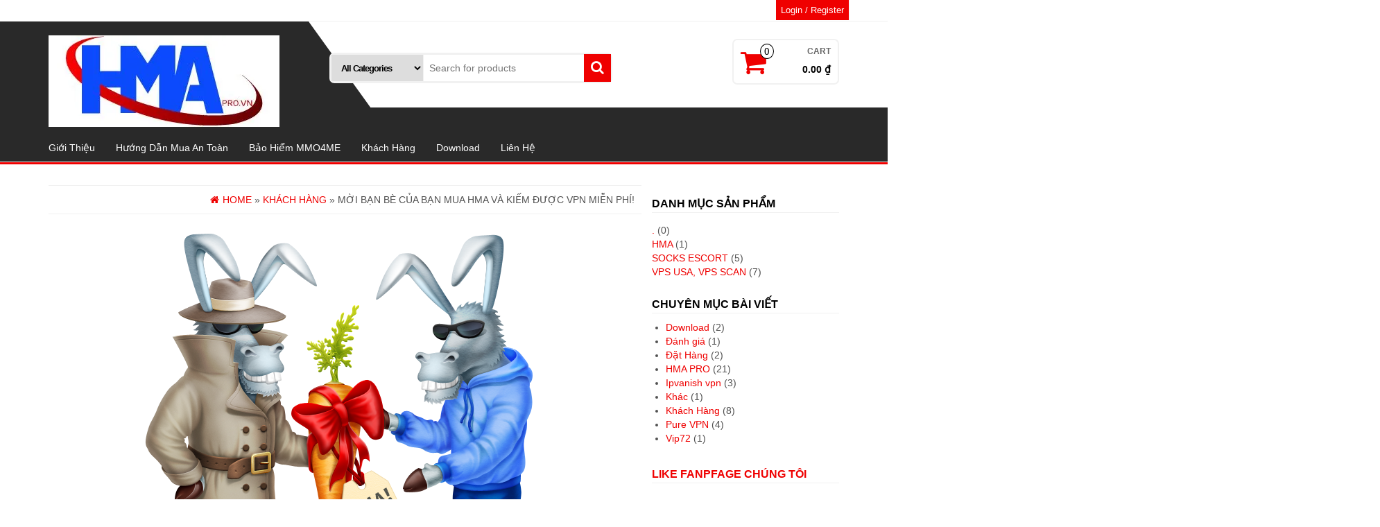

--- FILE ---
content_type: text/html; charset=UTF-8
request_url: https://hmapro.vn/moi-ban-cua-ban-mua-hma-va-kiem-duoc-vpn-mien-phi/
body_size: 21802
content:
<!DOCTYPE html>
<html lang="vi"
 xmlns:fb="http://ogp.me/ns/fb#">
	<head itemscope itemtype="http://schema.org/WebSite">
		<meta http-equiv="content-type" content="text/html; charset=UTF-8" />
		<meta http-equiv="X-UA-Compatible" content="IE=edge">
		<meta name="viewport" content="width=device-width, initial-scale=1.0">
		<link rel="pingback" href="https://hmapro.vn/xmlrpc.php" />
		<script type="text/javascript">
/* <![CDATA[ */
window.JetpackScriptData = {"site":{"icon":"https://i0.wp.com/hmapro.vn/wp-content/uploads/2016/11/cropped-avata-01-2.jpg?fit=512%2C512\u0026ssl=1\u0026w=64","title":"Mua Bán HMA PRO VPN","host":"unknown","is_wpcom_platform":false}};
/* ]]> */
</script>
<meta name='robots' content='noindex, follow' />
	<style>img:is([sizes="auto" i], [sizes^="auto," i]) { contain-intrinsic-size: 3000px 1500px }</style>
	<script>window._wca = window._wca || [];</script>

	<!-- This site is optimized with the Yoast SEO plugin v25.5 - https://yoast.com/wordpress/plugins/seo/ -->
	<title>MỜI BẠN BÈ CỦA BẠN MUA HMA VÀ KIẾM ĐƯỢC VPN MIỄN PHÍ! - Mua Bán HMA PRO VPN</title>
	<meta name="description" content="ban hma, hidemyass, hidemyass key, hidemyass web, hma download, hma pro, hma pro vpn, key hidemyass, mua hma, mua hma pro, mua hma vpn, mua hma pro vpn, mua hidemyass," />
	<meta property="og:locale" content="vi_VN" />
	<meta property="og:type" content="article" />
	<meta property="og:title" content="MỜI BẠN BÈ CỦA BẠN MUA HMA VÀ KIẾM ĐƯỢC VPN MIỄN PHÍ! - Mua Bán HMA PRO VPN" />
	<meta property="og:description" content="ban hma, hidemyass, hidemyass key, hidemyass web, hma download, hma pro, hma pro vpn, key hidemyass, mua hma, mua hma pro, mua hma vpn, mua hma pro vpn, mua hidemyass," />
	<meta property="og:url" content="https://hmapro.vn/moi-ban-cua-ban-mua-hma-va-kiem-duoc-vpn-mien-phi/" />
	<meta property="og:site_name" content="Mua Bán HMA PRO VPN" />
	<meta property="article:publisher" content="https://www.facebook.com/dailyhmaprovietnam/" />
	<meta property="article:published_time" content="2016-08-02T15:03:50+00:00" />
	<meta property="og:image" content="https://i0.wp.com/hmapro.vn/wp-content/uploads/2016/08/B.png?fit=650%2C600&ssl=1" />
	<meta property="og:image:width" content="650" />
	<meta property="og:image:height" content="600" />
	<meta property="og:image:type" content="image/png" />
	<meta name="author" content="hmapro" />
	<meta name="twitter:card" content="summary_large_image" />
	<meta name="twitter:creator" content="@muahmapro" />
	<meta name="twitter:site" content="@muahmapro" />
	<meta name="twitter:label1" content="Được viết bởi" />
	<meta name="twitter:data1" content="hmapro" />
	<meta name="twitter:label2" content="Ước tính thời gian đọc" />
	<meta name="twitter:data2" content="4 phút" />
	<script type="application/ld+json" class="yoast-schema-graph">{"@context":"https://schema.org","@graph":[{"@type":"Article","@id":"https://hmapro.vn/moi-ban-cua-ban-mua-hma-va-kiem-duoc-vpn-mien-phi/#article","isPartOf":{"@id":"https://hmapro.vn/moi-ban-cua-ban-mua-hma-va-kiem-duoc-vpn-mien-phi/"},"author":{"name":"hmapro","@id":"http://hmapro.vn/#/schema/person/4ab13904bfc6068aa28c56392c78a5e1"},"headline":"MỜI BẠN BÈ CỦA BẠN MUA HMA VÀ KIẾM ĐƯỢC VPN MIỄN PHÍ!","datePublished":"2016-08-02T15:03:50+00:00","mainEntityOfPage":{"@id":"https://hmapro.vn/moi-ban-cua-ban-mua-hma-va-kiem-duoc-vpn-mien-phi/"},"wordCount":737,"commentCount":0,"publisher":{"@id":"http://hmapro.vn/#organization"},"image":{"@id":"https://hmapro.vn/moi-ban-cua-ban-mua-hma-va-kiem-duoc-vpn-mien-phi/#primaryimage"},"thumbnailUrl":"https://i0.wp.com/hmapro.vn/wp-content/uploads/2016/08/B.png?fit=650%2C600&ssl=1","keywords":["MỜI BẠN BÈ CỦA BẠN MUA HMA VÀ KIẾM ĐƯỢC VPN MIỄN PHÍ!","tri ân khách hàng mua HMA Pro VPN"],"articleSection":["Khách Hàng"],"inLanguage":"vi","potentialAction":[{"@type":"CommentAction","name":"Comment","target":["https://hmapro.vn/moi-ban-cua-ban-mua-hma-va-kiem-duoc-vpn-mien-phi/#respond"]}]},{"@type":"WebPage","@id":"https://hmapro.vn/moi-ban-cua-ban-mua-hma-va-kiem-duoc-vpn-mien-phi/","url":"https://hmapro.vn/moi-ban-cua-ban-mua-hma-va-kiem-duoc-vpn-mien-phi/","name":"MỜI BẠN BÈ CỦA BẠN MUA HMA VÀ KIẾM ĐƯỢC VPN MIỄN PHÍ! - Mua Bán HMA PRO VPN","isPartOf":{"@id":"http://hmapro.vn/#website"},"primaryImageOfPage":{"@id":"https://hmapro.vn/moi-ban-cua-ban-mua-hma-va-kiem-duoc-vpn-mien-phi/#primaryimage"},"image":{"@id":"https://hmapro.vn/moi-ban-cua-ban-mua-hma-va-kiem-duoc-vpn-mien-phi/#primaryimage"},"thumbnailUrl":"https://i0.wp.com/hmapro.vn/wp-content/uploads/2016/08/B.png?fit=650%2C600&ssl=1","datePublished":"2016-08-02T15:03:50+00:00","description":"ban hma, hidemyass, hidemyass key, hidemyass web, hma download, hma pro, hma pro vpn, key hidemyass, mua hma, mua hma pro, mua hma vpn, mua hma pro vpn, mua hidemyass,","breadcrumb":{"@id":"https://hmapro.vn/moi-ban-cua-ban-mua-hma-va-kiem-duoc-vpn-mien-phi/#breadcrumb"},"inLanguage":"vi","potentialAction":[{"@type":"ReadAction","target":["https://hmapro.vn/moi-ban-cua-ban-mua-hma-va-kiem-duoc-vpn-mien-phi/"]}]},{"@type":"ImageObject","inLanguage":"vi","@id":"https://hmapro.vn/moi-ban-cua-ban-mua-hma-va-kiem-duoc-vpn-mien-phi/#primaryimage","url":"https://i0.wp.com/hmapro.vn/wp-content/uploads/2016/08/B.png?fit=650%2C600&ssl=1","contentUrl":"https://i0.wp.com/hmapro.vn/wp-content/uploads/2016/08/B.png?fit=650%2C600&ssl=1","width":650,"height":600},{"@type":"BreadcrumbList","@id":"https://hmapro.vn/moi-ban-cua-ban-mua-hma-va-kiem-duoc-vpn-mien-phi/#breadcrumb","itemListElement":[{"@type":"ListItem","position":1,"name":"Home","item":"http://hmapro.vn/"},{"@type":"ListItem","position":2,"name":"MỜI BẠN BÈ CỦA BẠN MUA HMA VÀ KIẾM ĐƯỢC VPN MIỄN PHÍ!"}]},{"@type":"WebSite","@id":"http://hmapro.vn/#website","url":"http://hmapro.vn/","name":"Mua Bán HMA PRO VPN","description":"Dịch Vụ Fake IP Tốt Nhất Thế Giới","publisher":{"@id":"http://hmapro.vn/#organization"},"potentialAction":[{"@type":"SearchAction","target":{"@type":"EntryPoint","urlTemplate":"http://hmapro.vn/?s={search_term_string}"},"query-input":{"@type":"PropertyValueSpecification","valueRequired":true,"valueName":"search_term_string"}}],"inLanguage":"vi"},{"@type":"Organization","@id":"http://hmapro.vn/#organization","name":"Đại Lý HMA PRO VIỆT NAM","url":"http://hmapro.vn/","logo":{"@type":"ImageObject","inLanguage":"vi","@id":"http://hmapro.vn/#/schema/logo/image/","url":"https://i0.wp.com/hmapro.vn/wp-content/uploads/2016/03/mua-hma-2-1.png?fit=200%2C200&ssl=1","contentUrl":"https://i0.wp.com/hmapro.vn/wp-content/uploads/2016/03/mua-hma-2-1.png?fit=200%2C200&ssl=1","width":200,"height":200,"caption":"Đại Lý HMA PRO VIỆT NAM"},"image":{"@id":"http://hmapro.vn/#/schema/logo/image/"},"sameAs":["https://www.facebook.com/dailyhmaprovietnam/","https://x.com/muahmapro"]},{"@type":"Person","@id":"http://hmapro.vn/#/schema/person/4ab13904bfc6068aa28c56392c78a5e1","name":"hmapro","image":{"@type":"ImageObject","inLanguage":"vi","@id":"http://hmapro.vn/#/schema/person/image/","url":"https://secure.gravatar.com/avatar/0548f08b0f5beb008911fbf31f59b11b?s=96&d=mm&r=g","contentUrl":"https://secure.gravatar.com/avatar/0548f08b0f5beb008911fbf31f59b11b?s=96&d=mm&r=g","caption":"hmapro"},"url":"https://hmapro.vn/author/hmapro/"}]}</script>
	<!-- / Yoast SEO plugin. -->


<link rel="amphtml" href="https://hmapro.vn/moi-ban-cua-ban-mua-hma-va-kiem-duoc-vpn-mien-phi/amp/" /><meta name="generator" content="AMP for WP 1.1.5"/><link rel='dns-prefetch' href='//stats.wp.com' />
<link rel='dns-prefetch' href='//secure.gravatar.com' />
<link rel='dns-prefetch' href='//v0.wordpress.com' />
<link rel='dns-prefetch' href='//jetpack.wordpress.com' />
<link rel='dns-prefetch' href='//s0.wp.com' />
<link rel='dns-prefetch' href='//public-api.wordpress.com' />
<link rel='dns-prefetch' href='//0.gravatar.com' />
<link rel='dns-prefetch' href='//1.gravatar.com' />
<link rel='dns-prefetch' href='//2.gravatar.com' />
<link rel='dns-prefetch' href='//widgets.wp.com' />
<link rel='preconnect' href='//i0.wp.com' />
<link rel="alternate" type="application/rss+xml" title="Dòng thông tin Mua Bán HMA PRO VPN &raquo;" href="https://hmapro.vn/feed/" />
<link rel="alternate" type="application/rss+xml" title="Mua Bán HMA PRO VPN &raquo; Dòng bình luận" href="https://hmapro.vn/comments/feed/" />
<link rel="alternate" type="application/rss+xml" title="Mua Bán HMA PRO VPN &raquo; MỜI BẠN BÈ CỦA BẠN MUA HMA VÀ KIẾM ĐƯỢC VPN MIỄN PHÍ! Dòng bình luận" href="https://hmapro.vn/moi-ban-cua-ban-mua-hma-va-kiem-duoc-vpn-mien-phi/feed/" />
<script type="text/javascript">
/* <![CDATA[ */
window._wpemojiSettings = {"baseUrl":"https:\/\/s.w.org\/images\/core\/emoji\/15.0.3\/72x72\/","ext":".png","svgUrl":"https:\/\/s.w.org\/images\/core\/emoji\/15.0.3\/svg\/","svgExt":".svg","source":{"concatemoji":"https:\/\/hmapro.vn\/wp-includes\/js\/wp-emoji-release.min.js?ver=6.7.4"}};
/*! This file is auto-generated */
!function(i,n){var o,s,e;function c(e){try{var t={supportTests:e,timestamp:(new Date).valueOf()};sessionStorage.setItem(o,JSON.stringify(t))}catch(e){}}function p(e,t,n){e.clearRect(0,0,e.canvas.width,e.canvas.height),e.fillText(t,0,0);var t=new Uint32Array(e.getImageData(0,0,e.canvas.width,e.canvas.height).data),r=(e.clearRect(0,0,e.canvas.width,e.canvas.height),e.fillText(n,0,0),new Uint32Array(e.getImageData(0,0,e.canvas.width,e.canvas.height).data));return t.every(function(e,t){return e===r[t]})}function u(e,t,n){switch(t){case"flag":return n(e,"\ud83c\udff3\ufe0f\u200d\u26a7\ufe0f","\ud83c\udff3\ufe0f\u200b\u26a7\ufe0f")?!1:!n(e,"\ud83c\uddfa\ud83c\uddf3","\ud83c\uddfa\u200b\ud83c\uddf3")&&!n(e,"\ud83c\udff4\udb40\udc67\udb40\udc62\udb40\udc65\udb40\udc6e\udb40\udc67\udb40\udc7f","\ud83c\udff4\u200b\udb40\udc67\u200b\udb40\udc62\u200b\udb40\udc65\u200b\udb40\udc6e\u200b\udb40\udc67\u200b\udb40\udc7f");case"emoji":return!n(e,"\ud83d\udc26\u200d\u2b1b","\ud83d\udc26\u200b\u2b1b")}return!1}function f(e,t,n){var r="undefined"!=typeof WorkerGlobalScope&&self instanceof WorkerGlobalScope?new OffscreenCanvas(300,150):i.createElement("canvas"),a=r.getContext("2d",{willReadFrequently:!0}),o=(a.textBaseline="top",a.font="600 32px Arial",{});return e.forEach(function(e){o[e]=t(a,e,n)}),o}function t(e){var t=i.createElement("script");t.src=e,t.defer=!0,i.head.appendChild(t)}"undefined"!=typeof Promise&&(o="wpEmojiSettingsSupports",s=["flag","emoji"],n.supports={everything:!0,everythingExceptFlag:!0},e=new Promise(function(e){i.addEventListener("DOMContentLoaded",e,{once:!0})}),new Promise(function(t){var n=function(){try{var e=JSON.parse(sessionStorage.getItem(o));if("object"==typeof e&&"number"==typeof e.timestamp&&(new Date).valueOf()<e.timestamp+604800&&"object"==typeof e.supportTests)return e.supportTests}catch(e){}return null}();if(!n){if("undefined"!=typeof Worker&&"undefined"!=typeof OffscreenCanvas&&"undefined"!=typeof URL&&URL.createObjectURL&&"undefined"!=typeof Blob)try{var e="postMessage("+f.toString()+"("+[JSON.stringify(s),u.toString(),p.toString()].join(",")+"));",r=new Blob([e],{type:"text/javascript"}),a=new Worker(URL.createObjectURL(r),{name:"wpTestEmojiSupports"});return void(a.onmessage=function(e){c(n=e.data),a.terminate(),t(n)})}catch(e){}c(n=f(s,u,p))}t(n)}).then(function(e){for(var t in e)n.supports[t]=e[t],n.supports.everything=n.supports.everything&&n.supports[t],"flag"!==t&&(n.supports.everythingExceptFlag=n.supports.everythingExceptFlag&&n.supports[t]);n.supports.everythingExceptFlag=n.supports.everythingExceptFlag&&!n.supports.flag,n.DOMReady=!1,n.readyCallback=function(){n.DOMReady=!0}}).then(function(){return e}).then(function(){var e;n.supports.everything||(n.readyCallback(),(e=n.source||{}).concatemoji?t(e.concatemoji):e.wpemoji&&e.twemoji&&(t(e.twemoji),t(e.wpemoji)))}))}((window,document),window._wpemojiSettings);
/* ]]> */
</script>
<link rel='stylesheet' id='litespeed-cache-dummy-css' href='https://hmapro.vn/wp-content/plugins/litespeed-cache/assets/css/litespeed-dummy.css?ver=6.7.4' type='text/css' media='all' />
<link rel='stylesheet' id='jetpack_related-posts-css' href='https://hmapro.vn/wp-content/plugins/jetpack/modules/related-posts/related-posts.css?ver=20240116' type='text/css' media='all' />
<style id='wp-emoji-styles-inline-css' type='text/css'>

	img.wp-smiley, img.emoji {
		display: inline !important;
		border: none !important;
		box-shadow: none !important;
		height: 1em !important;
		width: 1em !important;
		margin: 0 0.07em !important;
		vertical-align: -0.1em !important;
		background: none !important;
		padding: 0 !important;
	}
</style>
<link rel='stylesheet' id='wp-block-library-css' href='https://hmapro.vn/wp-includes/css/dist/block-library/style.min.css?ver=6.7.4' type='text/css' media='all' />
<link rel='stylesheet' id='mediaelement-css' href='https://hmapro.vn/wp-includes/js/mediaelement/mediaelementplayer-legacy.min.css?ver=4.2.17' type='text/css' media='all' />
<link rel='stylesheet' id='wp-mediaelement-css' href='https://hmapro.vn/wp-includes/js/mediaelement/wp-mediaelement.min.css?ver=6.7.4' type='text/css' media='all' />
<style id='jetpack-sharing-buttons-style-inline-css' type='text/css'>
.jetpack-sharing-buttons__services-list{display:flex;flex-direction:row;flex-wrap:wrap;gap:0;list-style-type:none;margin:5px;padding:0}.jetpack-sharing-buttons__services-list.has-small-icon-size{font-size:12px}.jetpack-sharing-buttons__services-list.has-normal-icon-size{font-size:16px}.jetpack-sharing-buttons__services-list.has-large-icon-size{font-size:24px}.jetpack-sharing-buttons__services-list.has-huge-icon-size{font-size:36px}@media print{.jetpack-sharing-buttons__services-list{display:none!important}}.editor-styles-wrapper .wp-block-jetpack-sharing-buttons{gap:0;padding-inline-start:0}ul.jetpack-sharing-buttons__services-list.has-background{padding:1.25em 2.375em}
</style>
<style id='classic-theme-styles-inline-css' type='text/css'>
/*! This file is auto-generated */
.wp-block-button__link{color:#fff;background-color:#32373c;border-radius:9999px;box-shadow:none;text-decoration:none;padding:calc(.667em + 2px) calc(1.333em + 2px);font-size:1.125em}.wp-block-file__button{background:#32373c;color:#fff;text-decoration:none}
</style>
<style id='global-styles-inline-css' type='text/css'>
:root{--wp--preset--aspect-ratio--square: 1;--wp--preset--aspect-ratio--4-3: 4/3;--wp--preset--aspect-ratio--3-4: 3/4;--wp--preset--aspect-ratio--3-2: 3/2;--wp--preset--aspect-ratio--2-3: 2/3;--wp--preset--aspect-ratio--16-9: 16/9;--wp--preset--aspect-ratio--9-16: 9/16;--wp--preset--color--black: #000000;--wp--preset--color--cyan-bluish-gray: #abb8c3;--wp--preset--color--white: #ffffff;--wp--preset--color--pale-pink: #f78da7;--wp--preset--color--vivid-red: #cf2e2e;--wp--preset--color--luminous-vivid-orange: #ff6900;--wp--preset--color--luminous-vivid-amber: #fcb900;--wp--preset--color--light-green-cyan: #7bdcb5;--wp--preset--color--vivid-green-cyan: #00d084;--wp--preset--color--pale-cyan-blue: #8ed1fc;--wp--preset--color--vivid-cyan-blue: #0693e3;--wp--preset--color--vivid-purple: #9b51e0;--wp--preset--gradient--vivid-cyan-blue-to-vivid-purple: linear-gradient(135deg,rgba(6,147,227,1) 0%,rgb(155,81,224) 100%);--wp--preset--gradient--light-green-cyan-to-vivid-green-cyan: linear-gradient(135deg,rgb(122,220,180) 0%,rgb(0,208,130) 100%);--wp--preset--gradient--luminous-vivid-amber-to-luminous-vivid-orange: linear-gradient(135deg,rgba(252,185,0,1) 0%,rgba(255,105,0,1) 100%);--wp--preset--gradient--luminous-vivid-orange-to-vivid-red: linear-gradient(135deg,rgba(255,105,0,1) 0%,rgb(207,46,46) 100%);--wp--preset--gradient--very-light-gray-to-cyan-bluish-gray: linear-gradient(135deg,rgb(238,238,238) 0%,rgb(169,184,195) 100%);--wp--preset--gradient--cool-to-warm-spectrum: linear-gradient(135deg,rgb(74,234,220) 0%,rgb(151,120,209) 20%,rgb(207,42,186) 40%,rgb(238,44,130) 60%,rgb(251,105,98) 80%,rgb(254,248,76) 100%);--wp--preset--gradient--blush-light-purple: linear-gradient(135deg,rgb(255,206,236) 0%,rgb(152,150,240) 100%);--wp--preset--gradient--blush-bordeaux: linear-gradient(135deg,rgb(254,205,165) 0%,rgb(254,45,45) 50%,rgb(107,0,62) 100%);--wp--preset--gradient--luminous-dusk: linear-gradient(135deg,rgb(255,203,112) 0%,rgb(199,81,192) 50%,rgb(65,88,208) 100%);--wp--preset--gradient--pale-ocean: linear-gradient(135deg,rgb(255,245,203) 0%,rgb(182,227,212) 50%,rgb(51,167,181) 100%);--wp--preset--gradient--electric-grass: linear-gradient(135deg,rgb(202,248,128) 0%,rgb(113,206,126) 100%);--wp--preset--gradient--midnight: linear-gradient(135deg,rgb(2,3,129) 0%,rgb(40,116,252) 100%);--wp--preset--font-size--small: 13px;--wp--preset--font-size--medium: 20px;--wp--preset--font-size--large: 36px;--wp--preset--font-size--x-large: 42px;--wp--preset--spacing--20: 0.44rem;--wp--preset--spacing--30: 0.67rem;--wp--preset--spacing--40: 1rem;--wp--preset--spacing--50: 1.5rem;--wp--preset--spacing--60: 2.25rem;--wp--preset--spacing--70: 3.38rem;--wp--preset--spacing--80: 5.06rem;--wp--preset--shadow--natural: 6px 6px 9px rgba(0, 0, 0, 0.2);--wp--preset--shadow--deep: 12px 12px 50px rgba(0, 0, 0, 0.4);--wp--preset--shadow--sharp: 6px 6px 0px rgba(0, 0, 0, 0.2);--wp--preset--shadow--outlined: 6px 6px 0px -3px rgba(255, 255, 255, 1), 6px 6px rgba(0, 0, 0, 1);--wp--preset--shadow--crisp: 6px 6px 0px rgba(0, 0, 0, 1);}:where(.is-layout-flex){gap: 0.5em;}:where(.is-layout-grid){gap: 0.5em;}body .is-layout-flex{display: flex;}.is-layout-flex{flex-wrap: wrap;align-items: center;}.is-layout-flex > :is(*, div){margin: 0;}body .is-layout-grid{display: grid;}.is-layout-grid > :is(*, div){margin: 0;}:where(.wp-block-columns.is-layout-flex){gap: 2em;}:where(.wp-block-columns.is-layout-grid){gap: 2em;}:where(.wp-block-post-template.is-layout-flex){gap: 1.25em;}:where(.wp-block-post-template.is-layout-grid){gap: 1.25em;}.has-black-color{color: var(--wp--preset--color--black) !important;}.has-cyan-bluish-gray-color{color: var(--wp--preset--color--cyan-bluish-gray) !important;}.has-white-color{color: var(--wp--preset--color--white) !important;}.has-pale-pink-color{color: var(--wp--preset--color--pale-pink) !important;}.has-vivid-red-color{color: var(--wp--preset--color--vivid-red) !important;}.has-luminous-vivid-orange-color{color: var(--wp--preset--color--luminous-vivid-orange) !important;}.has-luminous-vivid-amber-color{color: var(--wp--preset--color--luminous-vivid-amber) !important;}.has-light-green-cyan-color{color: var(--wp--preset--color--light-green-cyan) !important;}.has-vivid-green-cyan-color{color: var(--wp--preset--color--vivid-green-cyan) !important;}.has-pale-cyan-blue-color{color: var(--wp--preset--color--pale-cyan-blue) !important;}.has-vivid-cyan-blue-color{color: var(--wp--preset--color--vivid-cyan-blue) !important;}.has-vivid-purple-color{color: var(--wp--preset--color--vivid-purple) !important;}.has-black-background-color{background-color: var(--wp--preset--color--black) !important;}.has-cyan-bluish-gray-background-color{background-color: var(--wp--preset--color--cyan-bluish-gray) !important;}.has-white-background-color{background-color: var(--wp--preset--color--white) !important;}.has-pale-pink-background-color{background-color: var(--wp--preset--color--pale-pink) !important;}.has-vivid-red-background-color{background-color: var(--wp--preset--color--vivid-red) !important;}.has-luminous-vivid-orange-background-color{background-color: var(--wp--preset--color--luminous-vivid-orange) !important;}.has-luminous-vivid-amber-background-color{background-color: var(--wp--preset--color--luminous-vivid-amber) !important;}.has-light-green-cyan-background-color{background-color: var(--wp--preset--color--light-green-cyan) !important;}.has-vivid-green-cyan-background-color{background-color: var(--wp--preset--color--vivid-green-cyan) !important;}.has-pale-cyan-blue-background-color{background-color: var(--wp--preset--color--pale-cyan-blue) !important;}.has-vivid-cyan-blue-background-color{background-color: var(--wp--preset--color--vivid-cyan-blue) !important;}.has-vivid-purple-background-color{background-color: var(--wp--preset--color--vivid-purple) !important;}.has-black-border-color{border-color: var(--wp--preset--color--black) !important;}.has-cyan-bluish-gray-border-color{border-color: var(--wp--preset--color--cyan-bluish-gray) !important;}.has-white-border-color{border-color: var(--wp--preset--color--white) !important;}.has-pale-pink-border-color{border-color: var(--wp--preset--color--pale-pink) !important;}.has-vivid-red-border-color{border-color: var(--wp--preset--color--vivid-red) !important;}.has-luminous-vivid-orange-border-color{border-color: var(--wp--preset--color--luminous-vivid-orange) !important;}.has-luminous-vivid-amber-border-color{border-color: var(--wp--preset--color--luminous-vivid-amber) !important;}.has-light-green-cyan-border-color{border-color: var(--wp--preset--color--light-green-cyan) !important;}.has-vivid-green-cyan-border-color{border-color: var(--wp--preset--color--vivid-green-cyan) !important;}.has-pale-cyan-blue-border-color{border-color: var(--wp--preset--color--pale-cyan-blue) !important;}.has-vivid-cyan-blue-border-color{border-color: var(--wp--preset--color--vivid-cyan-blue) !important;}.has-vivid-purple-border-color{border-color: var(--wp--preset--color--vivid-purple) !important;}.has-vivid-cyan-blue-to-vivid-purple-gradient-background{background: var(--wp--preset--gradient--vivid-cyan-blue-to-vivid-purple) !important;}.has-light-green-cyan-to-vivid-green-cyan-gradient-background{background: var(--wp--preset--gradient--light-green-cyan-to-vivid-green-cyan) !important;}.has-luminous-vivid-amber-to-luminous-vivid-orange-gradient-background{background: var(--wp--preset--gradient--luminous-vivid-amber-to-luminous-vivid-orange) !important;}.has-luminous-vivid-orange-to-vivid-red-gradient-background{background: var(--wp--preset--gradient--luminous-vivid-orange-to-vivid-red) !important;}.has-very-light-gray-to-cyan-bluish-gray-gradient-background{background: var(--wp--preset--gradient--very-light-gray-to-cyan-bluish-gray) !important;}.has-cool-to-warm-spectrum-gradient-background{background: var(--wp--preset--gradient--cool-to-warm-spectrum) !important;}.has-blush-light-purple-gradient-background{background: var(--wp--preset--gradient--blush-light-purple) !important;}.has-blush-bordeaux-gradient-background{background: var(--wp--preset--gradient--blush-bordeaux) !important;}.has-luminous-dusk-gradient-background{background: var(--wp--preset--gradient--luminous-dusk) !important;}.has-pale-ocean-gradient-background{background: var(--wp--preset--gradient--pale-ocean) !important;}.has-electric-grass-gradient-background{background: var(--wp--preset--gradient--electric-grass) !important;}.has-midnight-gradient-background{background: var(--wp--preset--gradient--midnight) !important;}.has-small-font-size{font-size: var(--wp--preset--font-size--small) !important;}.has-medium-font-size{font-size: var(--wp--preset--font-size--medium) !important;}.has-large-font-size{font-size: var(--wp--preset--font-size--large) !important;}.has-x-large-font-size{font-size: var(--wp--preset--font-size--x-large) !important;}
:where(.wp-block-post-template.is-layout-flex){gap: 1.25em;}:where(.wp-block-post-template.is-layout-grid){gap: 1.25em;}
:where(.wp-block-columns.is-layout-flex){gap: 2em;}:where(.wp-block-columns.is-layout-grid){gap: 2em;}
:root :where(.wp-block-pullquote){font-size: 1.5em;line-height: 1.6;}
</style>
<link rel='stylesheet' id='contact-form-7-css' href='https://hmapro.vn/wp-content/plugins/contact-form-7/includes/css/styles.css?ver=6.1' type='text/css' media='all' />
<link rel='stylesheet' id='responsive-lightbox-swipebox-css' href='https://hmapro.vn/wp-content/plugins/responsive-lightbox/assets/swipebox/swipebox.min.css?ver=1.5.2' type='text/css' media='all' />
<link rel='stylesheet' id='woocommerce-layout-css' href='https://hmapro.vn/wp-content/plugins/woocommerce/assets/css/woocommerce-layout.css?ver=10.0.5' type='text/css' media='all' />
<style id='woocommerce-layout-inline-css' type='text/css'>

	.infinite-scroll .woocommerce-pagination {
		display: none;
	}
</style>
<link rel='stylesheet' id='woocommerce-smallscreen-css' href='https://hmapro.vn/wp-content/plugins/woocommerce/assets/css/woocommerce-smallscreen.css?ver=10.0.5' type='text/css' media='only screen and (max-width: 768px)' />
<link rel='stylesheet' id='woocommerce-general-css' href='https://hmapro.vn/wp-content/plugins/woocommerce/assets/css/woocommerce.css?ver=10.0.5' type='text/css' media='all' />
<style id='woocommerce-inline-inline-css' type='text/css'>
.woocommerce form .form-row .required { visibility: visible; }
</style>
<link rel='stylesheet' id='brands-styles-css' href='https://hmapro.vn/wp-content/plugins/woocommerce/assets/css/brands.css?ver=10.0.5' type='text/css' media='all' />
<link rel='stylesheet' id='bootstrap-css' href='https://hmapro.vn/wp-content/themes/alpha-store/css/bootstrap.css?ver=3.3.4' type='text/css' media='all' />
<link rel='stylesheet' id='alpha-store-stylesheet-css' href='https://hmapro.vn/wp-content/themes/alpha-store/style.css?ver=1.4.3' type='text/css' media='all' />
<link rel='stylesheet' id='font-awesome-css' href='https://hmapro.vn/wp-content/themes/alpha-store/css/font-awesome.min.css?ver=4.7.0' type='text/css' media='all' />
<link rel='stylesheet' id='flexslider-css' href='https://hmapro.vn/wp-content/themes/alpha-store/css/flexslider.css?ver=2.6.3' type='text/css' media='all' />
<link rel='stylesheet' id='jetpack_likes-css' href='https://hmapro.vn/wp-content/plugins/jetpack/modules/likes/style.css?ver=14.8' type='text/css' media='all' />
<style id='jetpack_facebook_likebox-inline-css' type='text/css'>
.widget_facebook_likebox {
	overflow: hidden;
}

</style>
<link rel='stylesheet' id='sharedaddy-css' href='https://hmapro.vn/wp-content/plugins/jetpack/modules/sharedaddy/sharing.css?ver=14.8' type='text/css' media='all' />
<link rel='stylesheet' id='social-logos-css' href='https://hmapro.vn/wp-content/plugins/jetpack/_inc/social-logos/social-logos.min.css?ver=14.8' type='text/css' media='all' />
<script type="text/javascript" id="jetpack_related-posts-js-extra">
/* <![CDATA[ */
var related_posts_js_options = {"post_heading":"h4"};
/* ]]> */
</script>
<script type="text/javascript" src="https://hmapro.vn/wp-content/plugins/jetpack/_inc/build/related-posts/related-posts.min.js?ver=20240116" id="jetpack_related-posts-js"></script>
<script type="text/javascript" src="https://hmapro.vn/wp-includes/js/jquery/jquery.min.js?ver=3.7.1" id="jquery-core-js"></script>
<script type="text/javascript" src="https://hmapro.vn/wp-includes/js/jquery/jquery-migrate.min.js?ver=3.4.1" id="jquery-migrate-js"></script>
<script type="text/javascript" src="https://hmapro.vn/wp-content/plugins/responsive-lightbox/assets/swipebox/jquery.swipebox.min.js?ver=1.5.2" id="responsive-lightbox-swipebox-js"></script>
<script type="text/javascript" src="https://hmapro.vn/wp-includes/js/underscore.min.js?ver=1.13.7" id="underscore-js"></script>
<script type="text/javascript" src="https://hmapro.vn/wp-content/plugins/responsive-lightbox/assets/infinitescroll/infinite-scroll.pkgd.min.js?ver=4.0.1" id="responsive-lightbox-infinite-scroll-js"></script>
<script type="text/javascript" id="responsive-lightbox-js-before">
/* <![CDATA[ */
var rlArgs = {"script":"swipebox","selector":"lightbox","customEvents":"","activeGalleries":true,"animation":true,"hideCloseButtonOnMobile":false,"removeBarsOnMobile":false,"hideBars":true,"hideBarsDelay":5000,"videoMaxWidth":1080,"useSVG":true,"loopAtEnd":false,"woocommerce_gallery":false,"ajaxurl":"https:\/\/hmapro.vn\/wp-admin\/admin-ajax.php","nonce":"acf8e08272","preview":false,"postId":1143,"scriptExtension":false};
/* ]]> */
</script>
<script type="text/javascript" src="https://hmapro.vn/wp-content/plugins/responsive-lightbox/js/front.js?ver=2.5.2" id="responsive-lightbox-js"></script>
<script type="text/javascript" src="https://hmapro.vn/wp-content/plugins/woocommerce/assets/js/jquery-blockui/jquery.blockUI.min.js?ver=2.7.0-wc.10.0.5" id="jquery-blockui-js" defer="defer" data-wp-strategy="defer"></script>
<script type="text/javascript" id="wc-add-to-cart-js-extra">
/* <![CDATA[ */
var wc_add_to_cart_params = {"ajax_url":"\/wp-admin\/admin-ajax.php","wc_ajax_url":"\/?wc-ajax=%%endpoint%%","i18n_view_cart":"Xem gi\u1ecf h\u00e0ng","cart_url":"https:\/\/hmapro.vn\/cart\/","is_cart":"","cart_redirect_after_add":"yes"};
/* ]]> */
</script>
<script type="text/javascript" src="https://hmapro.vn/wp-content/plugins/woocommerce/assets/js/frontend/add-to-cart.min.js?ver=10.0.5" id="wc-add-to-cart-js" defer="defer" data-wp-strategy="defer"></script>
<script type="text/javascript" src="https://hmapro.vn/wp-content/plugins/woocommerce/assets/js/js-cookie/js.cookie.min.js?ver=2.1.4-wc.10.0.5" id="js-cookie-js" defer="defer" data-wp-strategy="defer"></script>
<script type="text/javascript" id="woocommerce-js-extra">
/* <![CDATA[ */
var woocommerce_params = {"ajax_url":"\/wp-admin\/admin-ajax.php","wc_ajax_url":"\/?wc-ajax=%%endpoint%%","i18n_password_show":"Hi\u1ec3n th\u1ecb m\u1eadt kh\u1ea9u","i18n_password_hide":"\u1ea8n m\u1eadt kh\u1ea9u"};
/* ]]> */
</script>
<script type="text/javascript" src="https://hmapro.vn/wp-content/plugins/woocommerce/assets/js/frontend/woocommerce.min.js?ver=10.0.5" id="woocommerce-js" defer="defer" data-wp-strategy="defer"></script>
<script type="text/javascript" src="https://hmapro.vn/wp-content/themes/alpha-store/js/bootstrap.js?ver=3.3.4" id="bootstrap-js"></script>
<script type="text/javascript" src="https://hmapro.vn/wp-content/plugins/woocommerce/assets/js/flexslider/jquery.flexslider.min.js?ver=2.7.2-wc.10.0.5" id="flexslider-js" data-wp-strategy="defer"></script>
<script type="text/javascript" id="alpha-store-theme-js-js-extra">
/* <![CDATA[ */
var objectL10n = {"compare":"Compare Product","qview":"Quick View"};
/* ]]> */
</script>
<script type="text/javascript" src="https://hmapro.vn/wp-content/themes/alpha-store/js/customscript.js?ver=1.4.3" id="alpha-store-theme-js-js"></script>
<script type="text/javascript" src="https://stats.wp.com/s-202605.js" id="woocommerce-analytics-js" defer="defer" data-wp-strategy="defer"></script>
<link rel="https://api.w.org/" href="https://hmapro.vn/wp-json/" /><link rel="alternate" title="JSON" type="application/json" href="https://hmapro.vn/wp-json/wp/v2/posts/1143" /><link rel="EditURI" type="application/rsd+xml" title="RSD" href="https://hmapro.vn/xmlrpc.php?rsd" />
<meta name="generator" content="WordPress 6.7.4" />
<meta name="generator" content="WooCommerce 10.0.5" />
<link rel='shortlink' href='https://wp.me/p7kj4l-ir' />
<link rel="alternate" title="oNhúng (JSON)" type="application/json+oembed" href="https://hmapro.vn/wp-json/oembed/1.0/embed?url=https%3A%2F%2Fhmapro.vn%2Fmoi-ban-cua-ban-mua-hma-va-kiem-duoc-vpn-mien-phi%2F" />
<link rel="alternate" title="oNhúng (XML)" type="text/xml+oembed" href="https://hmapro.vn/wp-json/oembed/1.0/embed?url=https%3A%2F%2Fhmapro.vn%2Fmoi-ban-cua-ban-mua-hma-va-kiem-duoc-vpn-mien-phi%2F&#038;format=xml" />
<meta property="fb:app_id" content="977219665636543"/><meta property="fb:admins" content="B9OJqL6PKdC"/>	<style>img#wpstats{display:none}</style>
		<!-- Analytics by WP Statistics - https://wp-statistics.com -->
	<noscript><style>.woocommerce-product-gallery{ opacity: 1 !important; }</style></noscript>
	<link rel="icon" href="https://i0.wp.com/hmapro.vn/wp-content/uploads/2016/11/cropped-avata-01-2.jpg?fit=32%2C32&#038;ssl=1" sizes="32x32" />
<link rel="icon" href="https://i0.wp.com/hmapro.vn/wp-content/uploads/2016/11/cropped-avata-01-2.jpg?fit=192%2C192&#038;ssl=1" sizes="192x192" />
<link rel="apple-touch-icon" href="https://i0.wp.com/hmapro.vn/wp-content/uploads/2016/11/cropped-avata-01-2.jpg?fit=180%2C180&#038;ssl=1" />
<meta name="msapplication-TileImage" content="https://i0.wp.com/hmapro.vn/wp-content/uploads/2016/11/cropped-avata-01-2.jpg?fit=270%2C270&#038;ssl=1" />
	</head>
	<body id="blog" class="post-template-default single single-post postid-1143 single-format-standard wp-custom-logo theme-alpha-store woocommerce-no-js" itemscope itemtype="http://schema.org/WebPage">
            <a class="skip-link screen-reader-text" href="#site-content">Skip to the content</a>

<div class="container-fluid rsrc-container-header">
	 
	<div class="top-section row">
					<div class="container">
									<div class="top-infobox-menu col-sm-6">
						<div class="rsrc-top-nav" >
							<nav id="site-navigation-top" class="navbar navbar-inverse" role="navigation" itemscope itemtype="http://schema.org/SiteNavigationElement">                       
								<div class="navbar-header row">
									<button type="button" class="navbar-toggle" data-toggle="collapse" data-target=".navbar-2-collapse">
										<span class="sr-only">Toggle navigation</span>
										<span class="icon-bar"></span>
										<span class="icon-bar"></span>
										<span class="icon-bar"></span>
									</button>
									<div class="navbar-text visible-xs">Menu</div>
								</div>   
								
							</nav>
						</div>
					</div>
								<div class="header-login text-right text-left-xs col-sm-6 no-gutter pull-right"> 
																										<a class="login-link logged-out" href="https://hmapro.vn/account/" title="Login / Register">Login / Register</a>
																							  
				</div>
			</div>
			</div>
	<div class="header-section row">
		<div class="container">
						<header id="site-header" class="col-md-4 text-center-sm text-center-xs rsrc-header" itemscope itemtype="http://schema.org/Organization" role="banner"> 
									<a href="https://hmapro.vn/" class="custom-logo-link" rel="home"><img width="333" height="132" src="https://i0.wp.com/hmapro.vn/wp-content/uploads/2016/11/cropped-avata-01-1.jpg?fit=333%2C132&amp;ssl=1" class="custom-logo" alt="Mua Bán HMA PRO VPN" decoding="async" data-attachment-id="2764" data-permalink="https://hmapro.vn/cropped-avata-01-1-jpg/" data-orig-file="https://i0.wp.com/hmapro.vn/wp-content/uploads/2016/11/cropped-avata-01-1.jpg?fit=333%2C132&amp;ssl=1" data-orig-size="333,132" data-comments-opened="1" data-image-meta="{&quot;aperture&quot;:&quot;0&quot;,&quot;credit&quot;:&quot;&quot;,&quot;camera&quot;:&quot;&quot;,&quot;caption&quot;:&quot;&quot;,&quot;created_timestamp&quot;:&quot;0&quot;,&quot;copyright&quot;:&quot;&quot;,&quot;focal_length&quot;:&quot;0&quot;,&quot;iso&quot;:&quot;0&quot;,&quot;shutter_speed&quot;:&quot;0&quot;,&quot;title&quot;:&quot;&quot;,&quot;orientation&quot;:&quot;0&quot;}" data-image-title="cropped-avata-01-1.jpg" data-image-description="&lt;p&gt;http://hmapro.vn/wp-content/uploads/2016/11/cropped-avata-01-1.jpg&lt;/p&gt;
" data-image-caption="" data-medium-file="https://i0.wp.com/hmapro.vn/wp-content/uploads/2016/11/cropped-avata-01-1.jpg?fit=333%2C132&amp;ssl=1" data-large-file="https://i0.wp.com/hmapro.vn/wp-content/uploads/2016/11/cropped-avata-01-1.jpg?fit=333%2C132&amp;ssl=1" /></a>				   
			</header>
							<div class="header-right col-md-8" >
					<div class="header-line-search col-md-7"> 
    <div class="top-infobox text-left">
		 
    </div>              
    <div class="header-search-form">
		<form role="search" method="get" action="https://hmapro.vn/">
			<select class="col-sm-4 col-xs-12" name="product_cat">
				<option value="">All Categories</option> 
				<option value="hma">HMA (1)</option><option value="socks">Socks Escort (5)</option><option value="vps">VPS USA, VPS SCAN (7)</option>			</select>
			<input type="hidden" name="post_type" value="product" />
			<input class="col-sm-8 col-xs-12" name="s" type="text" placeholder="Search for products"/>
			<button type="submit"><i class="fa fa-search"></i></button>
		</form>
    </div>
</div>													<div class="header-cart text-right col-md-5 text-center-sm text-center-xs no-gutter">
				<div class="header-cart-block">
											<div class="header-cart-inner">
								
			<a class="cart-contents text-right" href="https://hmapro.vn/cart/" title="View your shopping cart">
				<i class="fa fa-shopping-cart"><span class="count">0</span></i><div class="amount-title">Cart </div><div class="amount-cart">0.00&nbsp;&#8363;</div> 
			</a>
										<ul class="site-header-cart menu list-unstyled">
								<li>
									<div class="widget woocommerce widget_shopping_cart"><div class="widget_shopping_cart_content"></div></div>								</li>
							</ul>
						</div>
														</div>
			</div>
								<div class="header-right-triangle" ></div>
				</div>
										<div class="rsrc-top-menu col-md-12 no-gutter">
					<nav id="site-navigation" class="navbar navbar-inverse" role="navigation" itemscope itemtype="http://schema.org/SiteNavigationElement">
	                    <div class="navbar-header">
	                        <button type="button" class="navbar-toggle" data-toggle="collapse" data-target=".navbar-1-collapse">
	                            <span class="sr-only">Toggle navigation</span>
	                            <span class="icon-bar"></span>
	                            <span class="icon-bar"></span>
	                            <span class="icon-bar"></span>
	                        </button>
							<div class="navbar-text visible-xs">Menu</div>
	                    </div>
						<div class="collapse navbar-collapse navbar-1-collapse"><ul id="menu-1" class="nav navbar-nav"><li id="menu-item-333" class="menu-item menu-item-type-custom menu-item-object-custom menu-item-333"><a title="Giới Thiệu" href="http://hmapro.vn/gioi-thieu-dai-ly-hma-pro-viet-nam/">Giới Thiệu</a></li>
<li id="menu-item-321" class="menu-item menu-item-type-post_type menu-item-object-post menu-item-321"><a title="Hướng Dẫn Mua An Toàn" href="https://hmapro.vn/huong-dan-mua-toan/">Hướng Dẫn Mua An Toàn</a></li>
<li id="menu-item-221" class="menu-item menu-item-type-custom menu-item-object-custom menu-item-221"><a title="Bảo Hiểm MMO4ME" href="https://mmo4me.com/threads/mua-ban-hma-pro-socks-vip72-pure-vpn-chinh-hang-bao-hanh-nhanh.238439/" class="external" rel="nofollow" target="_blank">Bảo Hiểm MMO4ME</a></li>
<li id="menu-item-322" class="menu-item menu-item-type-custom menu-item-object-custom menu-item-322"><a title="Khách Hàng" href="http://hmapro.vn/khach-hang-noi-ve-chung-toi/">Khách Hàng</a></li>
<li id="menu-item-398" class="menu-item menu-item-type-custom menu-item-object-custom menu-item-398"><a title="Download" href="http://hmapro.vn/download-vpn/">Download</a></li>
<li id="menu-item-95" class="menu-item menu-item-type-post_type menu-item-object-page menu-item-95"><a title="Liên Hệ" href="https://hmapro.vn/lien-he/">Liên Hệ</a></li>
</ul></div>					</nav>
				</div>
					</div> 
	</div>
</div>
<div id="site-content" class="container rsrc-container" role="main">   

<!-- start content container -->
<!-- start content container -->
<div class="row rsrc-content">    
	    
	    
	<article class="col-md-9 rsrc-main" itemscope itemtype="http://schema.org/BlogPosting">
		<link itemprop="mainEntityOfPage" href="https://hmapro.vn/moi-ban-cua-ban-mua-hma-va-kiem-duoc-vpn-mien-phi/" />
		         
				<div id="breadcrumbs" ><div class="breadcrumbs-inner text-right"><span itemscope itemtype="http://data-vocabulary.org/Breadcrumb"><a itemprop="url" href="https://hmapro.vn"><i class="fa fa-home"></i><span itemprop="title">Home</span></a></span> &raquo;  <span itemscope itemtype="http://data-vocabulary.org/Breadcrumb"><a itemprop="url" href="https://hmapro.vn/khach-hang/"><span itemprop="title">Khách Hàng</span></a></span> &raquo;  MỜI BẠN BÈ CỦA BẠN MUA HMA VÀ KIẾM ĐƯỢC VPN MIỄN PHÍ!</div></div>         
				                                
					<div class="single-thumbnail" itemprop="image" itemscope itemtype="http://schema.org/ImageObject">
						<img width="650" height="600" src="https://i0.wp.com/hmapro.vn/wp-content/uploads/2016/08/B.png?fit=650%2C600&amp;ssl=1" class="attachment-full size-full wp-post-image" alt="" itemprop="Url" decoding="async" fetchpriority="high" srcset="https://i0.wp.com/hmapro.vn/wp-content/uploads/2016/08/B.png?w=650&amp;ssl=1 650w, https://i0.wp.com/hmapro.vn/wp-content/uploads/2016/08/B.png?resize=600%2C554&amp;ssl=1 600w" sizes="(max-width: 650px) 100vw, 650px" data-attachment-id="1144" data-permalink="https://hmapro.vn/moi-ban-cua-ban-mua-hma-va-kiem-duoc-vpn-mien-phi/b/" data-orig-file="https://i0.wp.com/hmapro.vn/wp-content/uploads/2016/08/B.png?fit=650%2C600&amp;ssl=1" data-orig-size="650,600" data-comments-opened="1" data-image-meta="{&quot;aperture&quot;:&quot;0&quot;,&quot;credit&quot;:&quot;&quot;,&quot;camera&quot;:&quot;&quot;,&quot;caption&quot;:&quot;&quot;,&quot;created_timestamp&quot;:&quot;0&quot;,&quot;copyright&quot;:&quot;&quot;,&quot;focal_length&quot;:&quot;0&quot;,&quot;iso&quot;:&quot;0&quot;,&quot;shutter_speed&quot;:&quot;0&quot;,&quot;title&quot;:&quot;&quot;,&quot;orientation&quot;:&quot;0&quot;}" data-image-title="B" data-image-description="" data-image-caption="" data-medium-file="https://i0.wp.com/hmapro.vn/wp-content/uploads/2016/08/B.png?fit=650%2C600&amp;ssl=1" data-large-file="https://i0.wp.com/hmapro.vn/wp-content/uploads/2016/08/B.png?fit=650%2C600&amp;ssl=1" />												<meta itemprop="width" content="650 " />
						<meta itemprop="height" content="600 " />
					</div>
					<div class="clear">
					</div>                            
				          
				<div class="rsrc-post-content post-1143 post type-post status-publish format-standard has-post-thumbnail hentry category-khach-hang tag-moi-ban-be-cua-ban-mua-hma-va-kiem-duoc-vpn-mien-phi tag-tri-an-khach-hang-mua-hma-pro-vpn">                            
					<header>                              
						<h1 class="entry-title page-header" itemprop="headline">
							MỜI BẠN BÈ CỦA BẠN MUA HMA VÀ KIẾM ĐƯỢC VPN MIỄN PHÍ!						</h1>                              
						<p class="post-meta">
	<span class="fa fa-clock-o"></span><time class="posted-on published" datetime="2016-08-02" itemprop="datePublished">02/08/2016</time>
	<span class="fa fa-user"></span><span class="author-link" itemprop="author"><a href="https://hmapro.vn/author/hmapro/" title="Đăng bởi hmapro" rel="author">hmapro</a></span>
	<span class="fa fa-comment"></span><span class="comments-meta"><a href="https://hmapro.vn/moi-ban-cua-ban-mua-hma-va-kiem-duoc-vpn-mien-phi/#respond" class="comments-link" >0</a></span>
	<span class="fa fa-folder-open"></span>
	<span class="cat-meta" itemprop="articleSection"><a href="https://hmapro.vn/khach-hang/" title="View all posts in Khách Hàng">Khách Hàng</a>, </span>		<meta content="2016-08-02" itemprop="dateModified"/>
	<div itemprop="publisher" itemscope itemtype="https://schema.org/Organization"><div itemprop="logo" itemscope itemtype="https://schema.org/ImageObject"><meta itemprop="url" content="https://i0.wp.com/hmapro.vn/wp-content/uploads/2016/11/cropped-avata-01-1.jpg?fit=333%2C132&#038;ssl=1"><meta itemprop="width" content="333"><meta itemprop="height" content="132"></div><meta itemprop="name" content="Mua Bán HMA PRO VPN"></div></p>                            
					</header>                            
					<div class="entry-content" itemprop="articleBody">                              
						<h3 class="entry-title single-title" style="text-align: justify;"><span style="color: #000000;"><strong>Từ thông tin phản hồi mà bạn đã cho chúng tôi, chúng tôi biết rằng nhiều người dùng của chúng tôi đã biết đến<span style="color: #0000ff;"><a style="color: #0000ff;" href="http://hmapro.vn/"> HMA</a></span> thông qua truyền miệng và chúng tôi cũng biết rằng gần 9 trong số 10 người sử dụng sẽ giới thiệu chúng tôi với một người bạn của họ. Chúng tôi nghĩ rằng cần làm một cái gì đó để cảm ơn về việc này, cảm ơn về sự tin tưởng và ủng hộ cho chúng tôi, cảm ơn sự luôn chia sẻ <span style="text-decoration: underline;"><span style="color: #0000ff;"><a style="color: #0000ff; text-decoration: underline;" href="http://hmapro.vn/danh-muc/hma/">HMA Pro VPN</a></span></span> với bạn bè của họ.</strong></span></h3>
<p>&nbsp;</p>
<h3 style="text-align: justify;"><span style="color: #000000;"><strong>Một tin mừng muốn thông báo cho tất cả các bạn rằng chúng tôi đã đưa ra gói quà tặng: </strong></span></h3>
<h1 style="text-align: center;"><span style="color: #ff0000;"><strong>&#8220;Giới thiệu một người bạn&#8221; </strong></span></h1>
<h3 style="text-align: justify;"><span style="color: #000000;"><strong>trong chương trình của chúng tôi. Bây giờ bạn có thể kiếm được VPN miễn phí khi mời bạn bè của bạn đến với <span style="color: #0000ff;"><a style="color: #0000ff;" href="http://hmapro.vn/">HMA Pro</a>.</span></strong></span></h3>
<p style="text-align: justify;"><img data-recalc-dims="1" decoding="async" data-attachment-id="1144" data-permalink="https://hmapro.vn/moi-ban-cua-ban-mua-hma-va-kiem-duoc-vpn-mien-phi/b/" data-orig-file="https://i0.wp.com/hmapro.vn/wp-content/uploads/2016/08/B.png?fit=650%2C600&amp;ssl=1" data-orig-size="650,600" data-comments-opened="1" data-image-meta="{&quot;aperture&quot;:&quot;0&quot;,&quot;credit&quot;:&quot;&quot;,&quot;camera&quot;:&quot;&quot;,&quot;caption&quot;:&quot;&quot;,&quot;created_timestamp&quot;:&quot;0&quot;,&quot;copyright&quot;:&quot;&quot;,&quot;focal_length&quot;:&quot;0&quot;,&quot;iso&quot;:&quot;0&quot;,&quot;shutter_speed&quot;:&quot;0&quot;,&quot;title&quot;:&quot;&quot;,&quot;orientation&quot;:&quot;0&quot;}" data-image-title="B" data-image-description="" data-image-caption="" data-medium-file="https://i0.wp.com/hmapro.vn/wp-content/uploads/2016/08/B.png?fit=650%2C600&amp;ssl=1" data-large-file="https://i0.wp.com/hmapro.vn/wp-content/uploads/2016/08/B.png?fit=650%2C600&amp;ssl=1" class="size-full wp-image-1144 aligncenter" src="https://i0.wp.com/hmapro.vn/wp-content/uploads/2016/08/B.png?resize=650%2C600" alt="B" width="650" height="600" srcset="https://i0.wp.com/hmapro.vn/wp-content/uploads/2016/08/B.png?w=650&amp;ssl=1 650w, https://i0.wp.com/hmapro.vn/wp-content/uploads/2016/08/B.png?resize=600%2C554&amp;ssl=1 600w" sizes="(max-width: 650px) 100vw, 650px" /></p>
<h2 style="text-align: justify;"><span style="color: #ff6600;"><strong>Chương trình hoạt động như thế nào?</strong></span></h2>
<h3 style="text-align: justify;"><span style="color: #000000;"><strong>Một khi bạn đã có một tài khoản HMA Pro VPN của khách hàng ít nhất là 4 ngày, bạn sẽ nhận được quyền truy cập vào các Giới thiệu bạn bè về HMA của bạn trong bảng điều khiển. Khi đó, bạn sẽ chia sẻ một liên kết trang <span style="color: #0000ff;"><a style="color: #0000ff;" href="http://hmapro.vn/">HMAPro</a></span> với người khác. Nếu những người này sau đó nhấp vào liên kết đó, đăng ký một tài khoản HMA và sau đó mua tài khoản HMA Pro VPN, bạn sẽ nhận được miễn phí VPN thêm thời gian sử dụng vào tài khoản của bạn.</strong></span></h3>
<h2 dir="ltr" style="text-align: justify;"><span style="color: #ff6600;"><strong>Miễn phí VPN thêm thời gian sử dụng là bao lâu?</strong></span></h2>
<h3 dir="ltr" style="text-align: justify;"><span style="color: #000000;"><strong>Đối với mỗi tháng của VPN mua bởi bạn bè của bạn, bạn sẽ kiếm được VPN miễn phí  thêm thời gian sử dụng cho chính mình. Nếu bạn của bạn có dấu hiệu cho một thuê bao 12 tháng, thời gian sử dụng miễn phí của bạn càng dài.</strong></span></h3>
<h2 style="text-align: justify;"><span style="color: #ff6600;"><strong>Hướng dẫn nhanh giúp bạn giới thiệu cho bạn bè dễ dàng:</strong></span></h2>
<ul style="text-align: justify;">
<li dir="ltr">
<h3 dir="ltr"><span style="color: #000000;"><strong><span style="color: #ff9900;">Chia sẻ liên kết giới thiệu của bạn độc đáo</span> &#8211; Bất cứ ai mua HMA Pro VPN với các liên kết của bạn sẽ được tính vào giới thiệu của bạn. Sử dụng các liên kết ở cuối trang email, blog, hoặc bất cứ nơi nào bạn muốn. Hãy sáng tạo<span style="color: #ff0000;"> <em>(nhưng không spam)</em></span>!</strong></span></h3>
</li>
<li dir="ltr">
<h3 dir="ltr"><span style="color: #000000;"><strong><span style="color: #ff9900;">Gửi liên kết của bạn</span> &#8211; Bạn có thể trực tiếp gửi email cho bạn bè, gia đình và đồng nghiệp của bạn để cá nhân mời họ.</strong></span></h3>
</li>
</ul>
<ul style="text-align: justify;">
<li dir="ltr" style="text-align: center;">
<h3 dir="ltr"><span style="color: #000000;"><strong><span style="color: #ff9900;">Đăng lên Facebook và Twitter</span> &#8211; Điều này cho phép bạn mời tất cả bạn bè của bạn đến với <span style="text-decoration: underline;"><span style="color: #0000ff;"><a style="color: #0000ff; text-decoration: underline;" href="http://hmapro.vn/">HMA Pro</a></span></span></strong></span></h3>
<h1>⇓</h1>
</li>
</ul>
<h2 style="text-align: center;"><a href="http://hmapro.vn/"><span style="color: #ff0000;"><strong>Mời bạn bè của bạn ngay ngày hôm nay và khuyến khích họ bắt đầu sử dụng HMA Pro VPN.</strong></span></a></h2>
<h3 style="text-align: center;"><span style="color: #000000;"><strong><em>Chúng tôi hy vọng bạn nhận được nhiều phần thưởng VPN miễn phí</em>!</strong></span></h3>
<div class="sharedaddy sd-sharing-enabled"><div class="robots-nocontent sd-block sd-social sd-social-icon sd-sharing"><h3 class="sd-title">Chia sẻ:</h3><div class="sd-content"><ul><li class="share-twitter"><a rel="nofollow noopener noreferrer"
				data-shared="sharing-twitter-1143"
				class="share-twitter sd-button share-icon no-text"
				href="https://hmapro.vn/moi-ban-cua-ban-mua-hma-va-kiem-duoc-vpn-mien-phi/?share=twitter"
				target="_blank"
				aria-labelledby="sharing-twitter-1143"
				>
				<span id="sharing-twitter-1143" hidden>Nhấp để chia sẻ trên X (Mở trong cửa sổ mới)</span>
				<span>X</span>
			</a></li><li class="share-facebook"><a rel="nofollow noopener noreferrer"
				data-shared="sharing-facebook-1143"
				class="share-facebook sd-button share-icon no-text"
				href="https://hmapro.vn/moi-ban-cua-ban-mua-hma-va-kiem-duoc-vpn-mien-phi/?share=facebook"
				target="_blank"
				aria-labelledby="sharing-facebook-1143"
				>
				<span id="sharing-facebook-1143" hidden>Nhấn vào chia sẻ trên Facebook (Mở trong cửa sổ mới)</span>
				<span>Facebook</span>
			</a></li><li class="share-end"></li></ul></div></div></div><div class='sharedaddy sd-block sd-like jetpack-likes-widget-wrapper jetpack-likes-widget-unloaded' id='like-post-wrapper-108274217-1143-697b0f9e82db7' data-src='https://widgets.wp.com/likes/?ver=14.8#blog_id=108274217&amp;post_id=1143&amp;origin=hmapro.vn&amp;obj_id=108274217-1143-697b0f9e82db7' data-name='like-post-frame-108274217-1143-697b0f9e82db7' data-title='Thích hoặc Chia sẻ lại'><h3 class="sd-title">Thích điều này:</h3><div class='likes-widget-placeholder post-likes-widget-placeholder' style='height: 55px;'><span class='button'><span>Thích</span></span> <span class="loading">Đang tải...</span></div><span class='sd-text-color'></span><a class='sd-link-color'></a></div>
<div id='jp-relatedposts' class='jp-relatedposts' >
	<h3 class="jp-relatedposts-headline"><em>Có liên quan</em></h3>
</div><!-- Facebook Comments Plugin for WordPress: http://peadig.com/wordpress-plugins/facebook-comments/ --><h3>Comments</h3><p><fb:comments-count href=https://hmapro.vn/moi-ban-cua-ban-mua-hma-va-kiem-duoc-vpn-mien-phi/></fb:comments-count> comments</p><div class="fb-comments" data-href="https://hmapro.vn/moi-ban-cua-ban-mua-hma-va-kiem-duoc-vpn-mien-phi/" data-numposts="5" data-width="100%" data-colorscheme="light"></div>                            
					</div>                               
											<p class="text-left"><span class="fa fa-tags"></span>
		<span itemprop="keywords">Thẻ: <a href="https://hmapro.vn/tag/moi-ban-be-cua-ban-mua-hma-va-kiem-duoc-vpn-mien-phi/" rel="tag">MỜI BẠN BÈ CỦA BẠN MUA HMA VÀ KIẾM ĐƯỢC VPN MIỄN PHÍ!</a>, <a href="https://hmapro.vn/tag/tri-an-khach-hang-mua-hma-pro-vpn/" rel="tag">tri ân khách hàng mua HMA Pro VPN</a></span>
	</p>
					<div class="post-navigation row">
						<div class="post-previous col-md-6"><a href="https://hmapro.vn/ban-khong-tin-tuong-cac-nha-cung-cap-vpn-mien-phi-tai-sao-lai-nhu-vay/" rel="prev"><span class="meta-nav">Previous:</span> BẠN KHÔNG THỂ TIN TƯỞNG CÁC NHÀ CUNG CẤP VPN MIỄN PHÍ &#8211; TẠI SAO LẠI NHƯ VẬY?</a></div>
						<div class="post-next col-md-6"><a href="https://hmapro.vn/bang-thong-cua-ban-bi-cap/" rel="next"><span class="meta-nav">Next:</span> Băng thông của bạn bị ăn cắp?</a></div>
					</div> 
					<!-- Start Related Posts -->
<!-- End Related Posts -->
                             
					<div class="postauthor-container">
	<div class="postauthor-title">
		<h4>About The Author</h4>
	</div>
	<div class="postauthor-content">	
		<img alt='' src='https://secure.gravatar.com/avatar/0548f08b0f5beb008911fbf31f59b11b?s=100&#038;d=mm&#038;r=g' srcset='https://secure.gravatar.com/avatar/0548f08b0f5beb008911fbf31f59b11b?s=200&#038;d=mm&#038;r=g 2x' class='avatar avatar-100 photo' height='100' width='100' decoding='async'/>		<h5 class="vcard"><span class="fn"><a href="https://hmapro.vn/author/hmapro/" title="Đăng bởi hmapro" rel="author">hmapro</a></span></h5>
		<p></p>
	</div>	
</div>                             
						<div class="clear"></div>
	<div class="rsrc-comments" itemscope itemtype="http://schema.org/UserComments">
		<a name="comments"></a>
						<div class="well">
		<div id="respond" class="comment-respond">
			<h3 id="reply-title" class="comment-reply-title">Gửi phản hồi<small><a rel="nofollow" id="cancel-comment-reply-link" href="/moi-ban-cua-ban-mua-hma-va-kiem-duoc-vpn-mien-phi/#respond" style="display:none;">Hủy</a></small></h3>			<form id="commentform" class="comment-form">
				<iframe
					title="Mẫu bình luận"
					src="https://jetpack.wordpress.com/jetpack-comment/?blogid=108274217&#038;postid=1143&#038;comment_registration=0&#038;require_name_email=1&#038;stc_enabled=1&#038;stb_enabled=1&#038;show_avatars=1&#038;avatar_default=mystery&#038;greeting=G%E1%BB%ADi+ph%E1%BA%A3n+h%E1%BB%93i&#038;jetpack_comments_nonce=f496649593&#038;greeting_reply=Tr%E1%BA%A3+l%E1%BB%9Di+ph%E1%BA%A3n+h%E1%BB%93i+cho+%25s&#038;color_scheme=light&#038;lang=vi&#038;jetpack_version=14.8&#038;iframe_unique_id=1&#038;show_cookie_consent=10&#038;has_cookie_consent=0&#038;is_current_user_subscribed=0&#038;token_key=%3Bnormal%3B&#038;sig=927e33080a37784b9ee7d7d2450e579c8e7c5d1e#parent=https%3A%2F%2Fhmapro.vn%2Fmoi-ban-cua-ban-mua-hma-va-kiem-duoc-vpn-mien-phi%2F"
											name="jetpack_remote_comment"
						style="width:100%; height: 430px; border:0;"
										class="jetpack_remote_comment"
					id="jetpack_remote_comment"
					sandbox="allow-same-origin allow-top-navigation allow-scripts allow-forms allow-popups"
				>
									</iframe>
									<!--[if !IE]><!-->
					<script>
						document.addEventListener('DOMContentLoaded', function () {
							var commentForms = document.getElementsByClassName('jetpack_remote_comment');
							for (var i = 0; i < commentForms.length; i++) {
								commentForms[i].allowTransparency = false;
								commentForms[i].scrolling = 'no';
							}
						});
					</script>
					<!--<![endif]-->
							</form>
		</div>

		
		<input type="hidden" name="comment_parent" id="comment_parent" value="" />

		</div>
					</div>
                         
				</div>        
			        
		    
	</article>    
	    
		<aside id="sidebar" class="col-md-3 rsrc-right" role="complementary" itemscope itemtype="http://schema.org/WPSideBar">
		<aside id="woocommerce_widget_cart-5" class="widget woocommerce widget_shopping_cart"><h3 class="widget-title">Giỏ hàng</h3><div class="hide_cart_widget_if_empty"><div class="widget_shopping_cart_content"></div></div></aside><aside id="woocommerce_product_categories-6" class="widget woocommerce widget_product_categories"><h3 class="widget-title">Danh Mục Sản Phẩm</h3><ul class="product-categories"><li class="cat-item cat-item-207"><a href="https://hmapro.vn/danh-muc-san-pham/chua-phan-loai/">.</a> <span class="count">(0)</span></li>
<li class="cat-item cat-item-7"><a href="https://hmapro.vn/danh-muc-san-pham/hma/">HMA</a> <span class="count">(1)</span></li>
<li class="cat-item cat-item-18"><a href="https://hmapro.vn/danh-muc-san-pham/socks/">Socks Escort</a> <span class="count">(5)</span></li>
<li class="cat-item cat-item-14"><a href="https://hmapro.vn/danh-muc-san-pham/vps/">VPS USA, VPS SCAN</a> <span class="count">(7)</span></li>
</ul></aside><aside id="categories-6" class="widget widget_categories"><h3 class="widget-title">Chuyên Mục Bài Viết</h3>
			<ul>
					<li class="cat-item cat-item-71"><a href="https://hmapro.vn/download/">Download</a> (2)
</li>
	<li class="cat-item cat-item-74"><a href="https://hmapro.vn/danh-gia/">Đánh giá</a> (1)
</li>
	<li class="cat-item cat-item-47"><a href="https://hmapro.vn/dat-hang/">Đặt Hàng</a> (2)
</li>
	<li class="cat-item cat-item-51"><a href="https://hmapro.vn/hma-pro/">HMA PRO</a> (21)
</li>
	<li class="cat-item cat-item-56"><a href="https://hmapro.vn/ipvanish-vpn/">Ipvanish vpn</a> (3)
</li>
	<li class="cat-item cat-item-1"><a href="https://hmapro.vn/khac/">Khác</a> (1)
</li>
	<li class="cat-item cat-item-44"><a href="https://hmapro.vn/khach-hang/">Khách Hàng</a> (8)
</li>
	<li class="cat-item cat-item-49"><a href="https://hmapro.vn/pure-vpn/">Pure VPN</a> (4)
</li>
	<li class="cat-item cat-item-177"><a href="https://hmapro.vn/vip72/">Vip72</a> (1)
</li>
			</ul>

			</aside><aside id="facebook-likebox-5" class="widget widget_facebook_likebox"><h3 class="widget-title"><a href="https://www.facebook.com/dailyhmaprovietnam/%20rel=nofollow" class="external" target="_blank">Like Fanpfage Chúng Tôi</a></h3>		<div id="fb-root"></div>
		<div class="fb-page" data-href="https://www.facebook.com/dailyhmaprovietnam/%20rel=nofollow" data-width="340"  data-height="130" data-hide-cover="false" data-show-facepile="true" data-tabs="false" data-hide-cta="false" data-small-header="false">
		<div class="fb-xfbml-parse-ignore"><blockquote cite="https://www.facebook.com/dailyhmaprovietnam/%20rel=nofollow"><a href="https://www.facebook.com/dailyhmaprovietnam/%20rel=nofollow" class="external" target="_blank">Like Fanpfage Chúng Tôi</a></blockquote></div>
		</div>
		</aside>	</aside>
</div>
<!-- end content container --><!-- end content container -->

</div> <!-- end main container -->
<div class="container-fluid rsrc-footer">    
			<div class="container">
			<div id="content-footer-section" class="row clearfix">
				
		<div id="recent-posts-8" class="widget widget_recent_entries col-md-3">
		<h3 class="widget-title">Bài viết mới</h3>
		<ul>
											<li>
					<a href="https://hmapro.vn/hma-pro-khuyen-mai-noel-2016/">Hma Pro Khuyến Mãi Noel 2016</a>
									</li>
											<li>
					<a href="https://hmapro.vn/huong-dan-kich-hoat-key-hma-pro/">Hướng dẫn kích hoạt Key HMA PRO</a>
									</li>
											<li>
					<a href="https://hmapro.vn/chia-se-cho-anh-em-cach-cheat-youtube-moi-nhat/">Chia sẻ cho anh em cách cheat youtube mới nhất</a>
									</li>
											<li>
					<a href="https://hmapro.vn/vip72-fake-ip-cho-ios-iphone-ipad/">Vip72 fake ip cho ios iphone, ipad bằng 3 cách</a>
									</li>
					</ul>

		</div><div id="text-28" class="widget widget_text col-md-3"><h3 class="widget-title">Hướng Dẫn Sử Dụng</h3>			<div class="textwidget"><h5></h5>
<h5><span style="color: #ffffff;"><a style="color: #ffffff;" href="http://hmapro.vn/cai-dat-hma-pro-cho-may-tinh/">Hướng dẫn cài HMA trên máy tính</a></span></h5>
<h5><span style="color: #ffffff;"><a style="color: #ffffff;" href="http://hmapro.vn/huong-dan-cai-dat-hma-cho-dien-thoai/">Hướng dẫn cài HMA trên điện thoại</a></span></h5>


<!-- AddThis Button BEGIN --><br /><div class="addthis_toolbox 
addthis_floating_style addthis_counter_style" style="left: 1px; top: 250px;"><br /><a class="addthis_button_facebook_like" layout="box_count"><br /></a><a class="addthis_button_tweet" count="vertical"><br /></a><a class="addthis_button_google_plusone" size="tall"><br /></a><a class="addthis_counter"><br /></a></div><br /><script src="//s7.addthis.com/js/300/addthis_widget.js#pubid=xa-50dd91bc3816efd5" type="text/javascript" rel="nofollow">
<!-- AddThis Button END --></script>
</div>
		</div><div id="text-16" class="widget widget_text col-md-3"><h3 class="widget-title">Chính Sách Bảo Hành</h3>			<div class="textwidget"><h5><span style="color: #ffffff;"><a style="color: #ffffff;" href="http://hmapro.vn/huong-dan-mua-toan//" target="_blank">Hướng Dẫn Mua Phần Mềm</a></span></h5>
<h5><span style="color: #ffffff;"><a style="color: #ffffff;" href="https://mmo4me.com/threads/mua-ban-hma-pro-pure-vpn-vps-usa-chinh-hang-bao-hanh-nhanh.238439/" target="_blank" class="external" rel="nofollow">Bảo Hiểm 640$ MM04ME.COM</a></span></h5>
<h5><span style="color: #ffffff;"><a style="color: #ffffff;" href="http://hmapro.vn/chinh-sach-bao-hanh-hma-pro/" target="_blank">Chính Sách Bảo Hành HMA</a></span></h5>

<h5><span style="color: #ffffff;"><a style="color: #ffffff;" href="http://hmapro.vn/khach-hang-noi-ve-chung-toi/" target="_blank">Khách Hàng Nói Về Chúng Tôi</a></span></h5>
<h5><span style="color: #ffffff;"> </span></h5></div>
		</div><div id="text-29" class="widget widget_text col-md-3"><h3 class="widget-title">Thông Tin Liên Hệ</h3>			<div class="textwidget"><h4><span style="color: #ffffff;">Center Hà Nội</span></h4>
<ul>
 	<li style="text-align: justify;">
<h5><span style="color: #ffffff;">Zalo: 0858362888 - Mr Định </span></h5>
</li>

 	<li style="text-align: justify;">
<h5><span style="color: #ffffff;">Facebook: <a style="color: #ffffff;" href="https://www.facebook.com/hmaprovn" rel="nofollow" class="external" target="_blank">Nguyễn Duy Định</a></span></h5>
</li>
 	
</ul>

<!-- Google Code dành cho Thẻ tiếp thị lại -->
<!--------------------------------------------------
Không thể liên kết thẻ tiếp thị lại với thông tin nhận dạng cá nhân hay đặt thẻ tiếp thị lại trên các trang có liên quan đến danh mục nhạy cảm. Xem thêm thông tin và hướng dẫn về cách thiết lập thẻ trên: <a href="http://google.com/ads/remarketingsetup" class="external" rel="nofollow" target="_blank">http://google.com/ads/remarketingsetup</a>
--------------------------------------------------->
<script type="text/javascript">
var google_tag_params = {
ecomm_prodid: 'REPLACE_WITH_VALUE',
ecomm_pagetype: 'REPLACE_WITH_VALUE',
ecomm_totalvalue: 'REPLACE_WITH_VALUE',
};
</script>
<script type="text/javascript">
/* <![CDATA[ */
var google_conversion_id = 983610266;
var google_custom_params = window.google_tag_params;
var google_remarketing_only = true;
/* ]]> */
</script>
<script type="text/javascript" src="//www.googleadservices.com/pagead/conversion.js">
</script>
<noscript>
<div style="display:inline;">
<img height="1" width="1" style="border-style:none;" alt="" src="//googleads.g.doubleclick.net/pagead/viewthroughconversion/983610266/?guid=ON&amp;script=0"/>
</div>
</noscript>

</div>
		</div>			</div>
		</div>
	    <div class="rsrc-copyright">    
		<footer id="colophon" class="container" role="contentinfo" itemscope itemtype="http://schema.org/WPFooter">
			<div class="row rsrc-author-credits">
				<p class="text-center">
					Proudly powered by <a href="https://wordpress.org/" class="external" rel="nofollow" target="_blank">WordPress</a>					<span class="sep"> | </span>
					Theme: <a href="http://themes4wp.com/theme/alpha-store" title="Free WooCommerce WordPress Theme" class="external" rel="nofollow" target="_blank">Alpha Store</a> by Themes4WP				</p>  
			</div>
		</footer>
		<div id="back-top">
			<a href="#top"><span></span></a>
		</div>
    </div>
</div>
</div>
<!-- end footer container -->


			<script>(function(d, s, id) {
			var js, fjs = d.getElementsByTagName(s)[0];
			js = d.createElement(s); js.id = id;
			js.src = 'https://connect.facebook.net/vi_VN/sdk/xfbml.customerchat.js#xfbml=1&version=v6.0&autoLogAppEvents=1'
			fjs.parentNode.insertBefore(js, fjs);
			}(document, 'script', 'facebook-jssdk'));</script>
			<div class="fb-customerchat" attribution="wordpress" attribution_version="2.3" page_id="332911906849848"></div>

			<style type='text/css'>
			.fb_iframe_widget > span {display: table !important;}
			.woo-social-buttons {margin:10px 0;}
			.woo-social-buttons img {vertical-align: top;}
			.woo-social-buttons span.custom {float:left; margin:0 5px 5px 0; }
			.woo-social-buttons span.nocount, .woo-social-buttons span.hcount {float:left; margin:0 5px 5px 0; height:21px;}
			.woo-social-buttons span.vcount {float:left; margin:0 5px 5px 0; height:65px;}
			.woo-social-buttons span.yithqv {float:left; margin:0 5px 5px 0; height:36px;}
			.woo-social-buttons iframe {margin: 0px !important; padding: 0px !important; vertical-align:baseline;}
			.woo-social-buttons .smsb_pinterest.vcount {position:relative; top:30px}
			.woo-social-buttons .smsb_tumblr iframe {height:20px !important; width:50px !important;} 
			.woo-social-buttons .smsb_tumblr.hcount iframe {height:20px !important; width:72px !important;}
			.woo-social-buttons .smsb_tumblr.vcount iframe {height:40px !important; width:55px !important;}
			.woo-social-buttons .smsb_stumbleupon.vcount iframe {height:60px !important; width:50px !important;}
			.woo-social-buttons .smsb_vkontakte table tr > td {padding:0px; line-height:auto;}
			.woo-social-buttons .smsb_vkontakte a {height:auto !important;}		
		  </style>	<div style="display:none">
			<div class="grofile-hash-map-0548f08b0f5beb008911fbf31f59b11b">
		</div>
		</div>
			<script type='text/javascript'>
		(function () {
			var c = document.body.className;
			c = c.replace(/woocommerce-no-js/, 'woocommerce-js');
			document.body.className = c;
		})();
	</script>
			<div id="jp-carousel-loading-overlay">
			<div id="jp-carousel-loading-wrapper">
				<span id="jp-carousel-library-loading">&nbsp;</span>
			</div>
		</div>
		<div class="jp-carousel-overlay" style="display: none;">

		<div class="jp-carousel-container">
			<!-- The Carousel Swiper -->
			<div
				class="jp-carousel-wrap swiper-container jp-carousel-swiper-container jp-carousel-transitions"
				itemscope
				itemtype="https://schema.org/ImageGallery">
				<div class="jp-carousel swiper-wrapper"></div>
				<div class="jp-swiper-button-prev swiper-button-prev">
					<svg width="25" height="24" viewBox="0 0 25 24" fill="none" xmlns="http://www.w3.org/2000/svg">
						<mask id="maskPrev" mask-type="alpha" maskUnits="userSpaceOnUse" x="8" y="6" width="9" height="12">
							<path d="M16.2072 16.59L11.6496 12L16.2072 7.41L14.8041 6L8.8335 12L14.8041 18L16.2072 16.59Z" fill="white"/>
						</mask>
						<g mask="url(#maskPrev)">
							<rect x="0.579102" width="23.8823" height="24" fill="#FFFFFF"/>
						</g>
					</svg>
				</div>
				<div class="jp-swiper-button-next swiper-button-next">
					<svg width="25" height="24" viewBox="0 0 25 24" fill="none" xmlns="http://www.w3.org/2000/svg">
						<mask id="maskNext" mask-type="alpha" maskUnits="userSpaceOnUse" x="8" y="6" width="8" height="12">
							<path d="M8.59814 16.59L13.1557 12L8.59814 7.41L10.0012 6L15.9718 12L10.0012 18L8.59814 16.59Z" fill="white"/>
						</mask>
						<g mask="url(#maskNext)">
							<rect x="0.34375" width="23.8822" height="24" fill="#FFFFFF"/>
						</g>
					</svg>
				</div>
			</div>
			<!-- The main close buton -->
			<div class="jp-carousel-close-hint">
				<svg width="25" height="24" viewBox="0 0 25 24" fill="none" xmlns="http://www.w3.org/2000/svg">
					<mask id="maskClose" mask-type="alpha" maskUnits="userSpaceOnUse" x="5" y="5" width="15" height="14">
						<path d="M19.3166 6.41L17.9135 5L12.3509 10.59L6.78834 5L5.38525 6.41L10.9478 12L5.38525 17.59L6.78834 19L12.3509 13.41L17.9135 19L19.3166 17.59L13.754 12L19.3166 6.41Z" fill="white"/>
					</mask>
					<g mask="url(#maskClose)">
						<rect x="0.409668" width="23.8823" height="24" fill="#FFFFFF"/>
					</g>
				</svg>
			</div>
			<!-- Image info, comments and meta -->
			<div class="jp-carousel-info">
				<div class="jp-carousel-info-footer">
					<div class="jp-carousel-pagination-container">
						<div class="jp-swiper-pagination swiper-pagination"></div>
						<div class="jp-carousel-pagination"></div>
					</div>
					<div class="jp-carousel-photo-title-container">
						<h2 class="jp-carousel-photo-caption"></h2>
					</div>
					<div class="jp-carousel-photo-icons-container">
						<a href="#" class="jp-carousel-icon-btn jp-carousel-icon-info" aria-label="Bật/tắt hiển thị siêu dữ liệu ảnh">
							<span class="jp-carousel-icon">
								<svg width="25" height="24" viewBox="0 0 25 24" fill="none" xmlns="http://www.w3.org/2000/svg">
									<mask id="maskInfo" mask-type="alpha" maskUnits="userSpaceOnUse" x="2" y="2" width="21" height="20">
										<path fill-rule="evenodd" clip-rule="evenodd" d="M12.7537 2C7.26076 2 2.80273 6.48 2.80273 12C2.80273 17.52 7.26076 22 12.7537 22C18.2466 22 22.7046 17.52 22.7046 12C22.7046 6.48 18.2466 2 12.7537 2ZM11.7586 7V9H13.7488V7H11.7586ZM11.7586 11V17H13.7488V11H11.7586ZM4.79292 12C4.79292 16.41 8.36531 20 12.7537 20C17.142 20 20.7144 16.41 20.7144 12C20.7144 7.59 17.142 4 12.7537 4C8.36531 4 4.79292 7.59 4.79292 12Z" fill="white"/>
									</mask>
									<g mask="url(#maskInfo)">
										<rect x="0.8125" width="23.8823" height="24" fill="#FFFFFF"/>
									</g>
								</svg>
							</span>
						</a>
												<a href="#" class="jp-carousel-icon-btn jp-carousel-icon-comments" aria-label="Bật/tắt hiển thị bình luận ảnh">
							<span class="jp-carousel-icon">
								<svg width="25" height="24" viewBox="0 0 25 24" fill="none" xmlns="http://www.w3.org/2000/svg">
									<mask id="maskComments" mask-type="alpha" maskUnits="userSpaceOnUse" x="2" y="2" width="21" height="20">
										<path fill-rule="evenodd" clip-rule="evenodd" d="M4.3271 2H20.2486C21.3432 2 22.2388 2.9 22.2388 4V16C22.2388 17.1 21.3432 18 20.2486 18H6.31729L2.33691 22V4C2.33691 2.9 3.2325 2 4.3271 2ZM6.31729 16H20.2486V4H4.3271V18L6.31729 16Z" fill="white"/>
									</mask>
									<g mask="url(#maskComments)">
										<rect x="0.34668" width="23.8823" height="24" fill="#FFFFFF"/>
									</g>
								</svg>

								<span class="jp-carousel-has-comments-indicator" aria-label="Hình ảnh này có bình luận."></span>
							</span>
						</a>
											</div>
				</div>
				<div class="jp-carousel-info-extra">
					<div class="jp-carousel-info-content-wrapper">
						<div class="jp-carousel-photo-title-container">
							<h2 class="jp-carousel-photo-title"></h2>
						</div>
						<div class="jp-carousel-comments-wrapper">
															<div id="jp-carousel-comments-loading">
									<span>Đang tải Bình luận...</span>
								</div>
								<div class="jp-carousel-comments"></div>
								<div id="jp-carousel-comment-form-container">
									<span id="jp-carousel-comment-form-spinner">&nbsp;</span>
									<div id="jp-carousel-comment-post-results"></div>
																														<form id="jp-carousel-comment-form">
												<label for="jp-carousel-comment-form-comment-field" class="screen-reader-text">Viết bình luận ...</label>
												<textarea
													name="comment"
													class="jp-carousel-comment-form-field jp-carousel-comment-form-textarea"
													id="jp-carousel-comment-form-comment-field"
													placeholder="Viết bình luận ..."
												></textarea>
												<div id="jp-carousel-comment-form-submit-and-info-wrapper">
													<div id="jp-carousel-comment-form-commenting-as">
																													<fieldset>
																<label for="jp-carousel-comment-form-email-field">Thư điện tử (Bắt buộc)</label>
																<input type="text" name="email" class="jp-carousel-comment-form-field jp-carousel-comment-form-text-field" id="jp-carousel-comment-form-email-field" />
															</fieldset>
															<fieldset>
																<label for="jp-carousel-comment-form-author-field">Tên (Bắt buộc)</label>
																<input type="text" name="author" class="jp-carousel-comment-form-field jp-carousel-comment-form-text-field" id="jp-carousel-comment-form-author-field" />
															</fieldset>
															<fieldset>
																<label for="jp-carousel-comment-form-url-field">Trang web</label>
																<input type="text" name="url" class="jp-carousel-comment-form-field jp-carousel-comment-form-text-field" id="jp-carousel-comment-form-url-field" />
															</fieldset>
																											</div>
													<input
														type="submit"
														name="submit"
														class="jp-carousel-comment-form-button"
														id="jp-carousel-comment-form-button-submit"
														value="Gửi bình luận" />
												</div>
											</form>
																											</div>
													</div>
						<div class="jp-carousel-image-meta">
							<div class="jp-carousel-title-and-caption">
								<div class="jp-carousel-photo-info">
									<h3 class="jp-carousel-caption" itemprop="caption description"></h3>
								</div>

								<div class="jp-carousel-photo-description"></div>
							</div>
							<ul class="jp-carousel-image-exif" style="display: none;"></ul>
							<a class="jp-carousel-image-download" href="#" target="_blank" style="display: none;">
								<svg width="25" height="24" viewBox="0 0 25 24" fill="none" xmlns="http://www.w3.org/2000/svg">
									<mask id="mask0" mask-type="alpha" maskUnits="userSpaceOnUse" x="3" y="3" width="19" height="18">
										<path fill-rule="evenodd" clip-rule="evenodd" d="M5.84615 5V19H19.7775V12H21.7677V19C21.7677 20.1 20.8721 21 19.7775 21H5.84615C4.74159 21 3.85596 20.1 3.85596 19V5C3.85596 3.9 4.74159 3 5.84615 3H12.8118V5H5.84615ZM14.802 5V3H21.7677V10H19.7775V6.41L9.99569 16.24L8.59261 14.83L18.3744 5H14.802Z" fill="white"/>
									</mask>
									<g mask="url(#mask0)">
										<rect x="0.870605" width="23.8823" height="24" fill="#FFFFFF"/>
									</g>
								</svg>
								<span class="jp-carousel-download-text"></span>
							</a>
							<div class="jp-carousel-image-map" style="display: none;"></div>
						</div>
					</div>
				</div>
			</div>
		</div>

		</div>
		
	<script type="text/javascript">
		window.WPCOM_sharing_counts = {"https:\/\/hmapro.vn\/moi-ban-cua-ban-mua-hma-va-kiem-duoc-vpn-mien-phi\/":1143};
	</script>
				<link rel='stylesheet' id='wc-blocks-style-css' href='https://hmapro.vn/wp-content/plugins/woocommerce/assets/client/blocks/wc-blocks.css?ver=wc-10.0.5' type='text/css' media='all' />
<link rel='stylesheet' id='jetpack-carousel-swiper-css-css' href='https://hmapro.vn/wp-content/plugins/jetpack/modules/carousel/swiper-bundle.css?ver=14.8' type='text/css' media='all' />
<link rel='stylesheet' id='jetpack-carousel-css' href='https://hmapro.vn/wp-content/plugins/jetpack/modules/carousel/jetpack-carousel.css?ver=14.8' type='text/css' media='all' />
<script type="text/javascript" src="https://hmapro.vn/wp-includes/js/dist/hooks.min.js?ver=4d63a3d491d11ffd8ac6" id="wp-hooks-js"></script>
<script type="text/javascript" src="https://hmapro.vn/wp-includes/js/dist/i18n.min.js?ver=5e580eb46a90c2b997e6" id="wp-i18n-js"></script>
<script type="text/javascript" id="wp-i18n-js-after">
/* <![CDATA[ */
wp.i18n.setLocaleData( { 'text direction\u0004ltr': [ 'ltr' ] } );
/* ]]> */
</script>
<script type="text/javascript" src="https://hmapro.vn/wp-content/plugins/contact-form-7/includes/swv/js/index.js?ver=6.1" id="swv-js"></script>
<script type="text/javascript" id="contact-form-7-js-translations">
/* <![CDATA[ */
( function( domain, translations ) {
	var localeData = translations.locale_data[ domain ] || translations.locale_data.messages;
	localeData[""].domain = domain;
	wp.i18n.setLocaleData( localeData, domain );
} )( "contact-form-7", {"translation-revision-date":"2024-08-11 13:44:17+0000","generator":"GlotPress\/4.0.1","domain":"messages","locale_data":{"messages":{"":{"domain":"messages","plural-forms":"nplurals=1; plural=0;","lang":"vi_VN"},"This contact form is placed in the wrong place.":["Bi\u1ec3u m\u1eabu li\u00ean h\u1ec7 n\u00e0y \u0111\u01b0\u1ee3c \u0111\u1eb7t sai v\u1ecb tr\u00ed."],"Error:":["L\u1ed7i:"]}},"comment":{"reference":"includes\/js\/index.js"}} );
/* ]]> */
</script>
<script type="text/javascript" id="contact-form-7-js-before">
/* <![CDATA[ */
var wpcf7 = {
    "api": {
        "root": "https:\/\/hmapro.vn\/wp-json\/",
        "namespace": "contact-form-7\/v1"
    },
    "cached": 1
};
/* ]]> */
</script>
<script type="text/javascript" src="https://hmapro.vn/wp-content/plugins/contact-form-7/includes/js/index.js?ver=6.1" id="contact-form-7-js"></script>
<script type="text/javascript" src="https://secure.gravatar.com/js/gprofiles.js?ver=202605" id="grofiles-cards-js"></script>
<script type="text/javascript" id="wpgroho-js-extra">
/* <![CDATA[ */
var WPGroHo = {"my_hash":""};
/* ]]> */
</script>
<script type="text/javascript" src="https://hmapro.vn/wp-content/plugins/jetpack/modules/wpgroho.js?ver=14.8" id="wpgroho-js"></script>
<script type="text/javascript" id="jetpack-facebook-embed-js-extra">
/* <![CDATA[ */
var jpfbembed = {"appid":"249643311490","locale":"en_US"};
/* ]]> */
</script>
<script type="text/javascript" src="https://hmapro.vn/wp-content/plugins/jetpack/_inc/build/facebook-embed.min.js?ver=14.8" id="jetpack-facebook-embed-js"></script>
<script type="text/javascript" src="https://hmapro.vn/wp-content/plugins/woocommerce/assets/js/sourcebuster/sourcebuster.min.js?ver=10.0.5" id="sourcebuster-js-js"></script>
<script type="text/javascript" id="wc-order-attribution-js-extra">
/* <![CDATA[ */
var wc_order_attribution = {"params":{"lifetime":1.0e-5,"session":30,"base64":false,"ajaxurl":"https:\/\/hmapro.vn\/wp-admin\/admin-ajax.php","prefix":"wc_order_attribution_","allowTracking":true},"fields":{"source_type":"current.typ","referrer":"current_add.rf","utm_campaign":"current.cmp","utm_source":"current.src","utm_medium":"current.mdm","utm_content":"current.cnt","utm_id":"current.id","utm_term":"current.trm","utm_source_platform":"current.plt","utm_creative_format":"current.fmt","utm_marketing_tactic":"current.tct","session_entry":"current_add.ep","session_start_time":"current_add.fd","session_pages":"session.pgs","session_count":"udata.vst","user_agent":"udata.uag"}};
/* ]]> */
</script>
<script type="text/javascript" src="https://hmapro.vn/wp-content/plugins/woocommerce/assets/js/frontend/order-attribution.min.js?ver=10.0.5" id="wc-order-attribution-js"></script>
<script type="text/javascript" id="jetpack-stats-js-before">
/* <![CDATA[ */
_stq = window._stq || [];
_stq.push([ "view", JSON.parse("{\"v\":\"ext\",\"blog\":\"108274217\",\"post\":\"1143\",\"tz\":\"7\",\"srv\":\"hmapro.vn\",\"j\":\"1:14.8\"}") ]);
_stq.push([ "clickTrackerInit", "108274217", "1143" ]);
/* ]]> */
</script>
<script type="text/javascript" src="https://stats.wp.com/e-202605.js" id="jetpack-stats-js" defer="defer" data-wp-strategy="defer"></script>
<script type="text/javascript" src="https://hmapro.vn/wp-content/plugins/woocommerce-social-media-share-buttons/smsb_script.js?ver=1.0.0" id="smsb_script-js"></script>
<script type="text/javascript" id="wc-cart-fragments-js-extra">
/* <![CDATA[ */
var wc_cart_fragments_params = {"ajax_url":"\/wp-admin\/admin-ajax.php","wc_ajax_url":"\/?wc-ajax=%%endpoint%%","cart_hash_key":"wc_cart_hash_65cc8a93127d64510960aa91c33270eb","fragment_name":"wc_fragments_65cc8a93127d64510960aa91c33270eb","request_timeout":"5000"};
/* ]]> */
</script>
<script type="text/javascript" src="https://hmapro.vn/wp-content/plugins/woocommerce/assets/js/frontend/cart-fragments.min.js?ver=10.0.5" id="wc-cart-fragments-js" defer="defer" data-wp-strategy="defer"></script>
<script type="text/javascript" id="jetpack-carousel-js-extra">
/* <![CDATA[ */
var jetpackSwiperLibraryPath = {"url":"https:\/\/hmapro.vn\/wp-content\/plugins\/jetpack\/_inc\/build\/carousel\/swiper-bundle.min.js"};
var jetpackCarouselStrings = {"widths":[370,700,1000,1200,1400,2000],"is_logged_in":"","lang":"vi","ajaxurl":"https:\/\/hmapro.vn\/wp-admin\/admin-ajax.php","nonce":"8caed7a916","display_exif":"1","display_comments":"1","single_image_gallery":"1","single_image_gallery_media_file":"","background_color":"black","comment":"Ph\u1ea3n h\u1ed3i","post_comment":"G\u1eedi b\u00ecnh lu\u1eadn","write_comment":"Vi\u1ebft b\u00ecnh lu\u1eadn ...","loading_comments":"\u0110ang t\u1ea3i B\u00ecnh lu\u1eadn...","image_label":"Open image in full-screen.","download_original":"K\u00edch th\u01b0\u1edbc \u0111\u1ea7y \u0111\u1ee7 <span class=\"photo-size\">{0}<span class=\"photo-size-times\">\u00d7<\/span>{1}<\/span>","no_comment_text":"H\u00e3y ch\u1eafc ch\u1eafn \u0111\u1ec3 g\u1eedi m\u1ed9t s\u1ed1 v\u0103n b\u1ea3n v\u1edbi b\u00ecnh lu\u1eadn c\u1ee7a b\u1ea1n.","no_comment_email":"Vui l\u00f2ng cung c\u1ea5p \u0111\u1ecba ch\u1ec9 email \u0111\u1ec3 b\u00ecnh lu\u1eadn.","no_comment_author":"Vui l\u00f2ng cung c\u1ea5p T\u00ean c\u1ee7a b\u1ea1n \u0111\u1ec3 b\u00ecnh lu\u1eadn.","comment_post_error":"Xin l\u1ed7i, nh\u01b0ng \u0111\u00e3 x\u1ea3y ra l\u1ed7i khi \u0111\u0103ng b\u00ecnh lu\u1eadn c\u1ee7a b\u1ea1n. Vui l\u00f2ng th\u1eed l\u1ea1i sau.","comment_approved":"B\u00ecnh lu\u1eadn c\u1ee7a b\u1ea1n \u0111\u00e3 \u0111\u01b0\u1ee3c duy\u1ec7t.","comment_unapproved":"B\u00ecnh lu\u1eadn c\u1ee7a b\u1ea1n \u0111ang ch\u1edd duy\u1ec7t.","camera":"Camera","aperture":"Kh\u1ea9u \u0111\u1ed9","shutter_speed":"T\u1ed1c \u0111\u1ed9 m\u00e0n tr\u1eadp","focal_length":"Ti\u00eau c\u1ef1","copyright":"B\u1ea3n quy\u1ec1n","comment_registration":"0","require_name_email":"1","login_url":"https:\/\/hmapro.vn\/wp-login.php?redirect_to=https%3A%2F%2Fhmapro.vn%2Fmoi-ban-cua-ban-mua-hma-va-kiem-duoc-vpn-mien-phi%2F","blog_id":"1","meta_data":["camera","aperture","shutter_speed","focal_length","copyright"]};
/* ]]> */
</script>
<script type="text/javascript" src="https://hmapro.vn/wp-content/plugins/jetpack/_inc/build/carousel/jetpack-carousel.min.js?ver=14.8" id="jetpack-carousel-js"></script>
<script type="text/javascript" src="https://hmapro.vn/wp-content/plugins/jetpack/_inc/build/likes/queuehandler.min.js?ver=14.8" id="jetpack_likes_queuehandler-js"></script>
<script type="text/javascript" id="sharing-js-js-extra">
/* <![CDATA[ */
var sharing_js_options = {"lang":"en","counts":"1","is_stats_active":"1"};
/* ]]> */
</script>
<script type="text/javascript" src="https://hmapro.vn/wp-content/plugins/jetpack/_inc/build/sharedaddy/sharing.min.js?ver=14.8" id="sharing-js-js"></script>
<script type="text/javascript" id="sharing-js-js-after">
/* <![CDATA[ */
var windowOpen;
			( function () {
				function matches( el, sel ) {
					return !! (
						el.matches && el.matches( sel ) ||
						el.msMatchesSelector && el.msMatchesSelector( sel )
					);
				}

				document.body.addEventListener( 'click', function ( event ) {
					if ( ! event.target ) {
						return;
					}

					var el;
					if ( matches( event.target, 'a.share-twitter' ) ) {
						el = event.target;
					} else if ( event.target.parentNode && matches( event.target.parentNode, 'a.share-twitter' ) ) {
						el = event.target.parentNode;
					}

					if ( el ) {
						event.preventDefault();

						// If there's another sharing window open, close it.
						if ( typeof windowOpen !== 'undefined' ) {
							windowOpen.close();
						}
						windowOpen = window.open( el.getAttribute( 'href' ), 'wpcomtwitter', 'menubar=1,resizable=1,width=600,height=350' );
						return false;
					}
				} );
			} )();
var windowOpen;
			( function () {
				function matches( el, sel ) {
					return !! (
						el.matches && el.matches( sel ) ||
						el.msMatchesSelector && el.msMatchesSelector( sel )
					);
				}

				document.body.addEventListener( 'click', function ( event ) {
					if ( ! event.target ) {
						return;
					}

					var el;
					if ( matches( event.target, 'a.share-facebook' ) ) {
						el = event.target;
					} else if ( event.target.parentNode && matches( event.target.parentNode, 'a.share-facebook' ) ) {
						el = event.target.parentNode;
					}

					if ( el ) {
						event.preventDefault();

						// If there's another sharing window open, close it.
						if ( typeof windowOpen !== 'undefined' ) {
							windowOpen.close();
						}
						windowOpen = window.open( el.getAttribute( 'href' ), 'wpcomfacebook', 'menubar=1,resizable=1,width=600,height=400' );
						return false;
					}
				} );
			} )();
/* ]]> */
</script>
	<iframe src='https://widgets.wp.com/likes/master.html?ver=20260129#ver=20260129&#038;lang=vi' scrolling='no' id='likes-master' name='likes-master' style='display:none;'></iframe>
	<div id='likes-other-gravatars' role="dialog" aria-hidden="true" tabindex="-1"><div class="likes-text"><span>%d</span></div><ul class="wpl-avatars sd-like-gravatars"></ul></div>
	<!-- Facebook Comments Plugin for WordPress: http://peadig.com/wordpress-plugins/facebook-comments/ -->
<div id="fb-root"></div>
<script>(function(d, s, id) {
  var js, fjs = d.getElementsByTagName(s)[0];
  if (d.getElementById(id)) return;
  js = d.createElement(s); js.id = id;
  js.src = "//connect.facebook.net/vi_VN/sdk.js#xfbml=1&appId=977219665636543&version=v2.3";
  fjs.parentNode.insertBefore(js, fjs);
}(document, 'script', 'facebook-jssdk'));</script>
		<script type="text/javascript">
			(function () {
				const iframe = document.getElementById( 'jetpack_remote_comment' );
								const watchReply = function() {
					// Check addComment._Jetpack_moveForm to make sure we don't monkey-patch twice.
					if ( 'undefined' !== typeof addComment && ! addComment._Jetpack_moveForm ) {
						// Cache the Core function.
						addComment._Jetpack_moveForm = addComment.moveForm;
						const commentParent = document.getElementById( 'comment_parent' );
						const cancel = document.getElementById( 'cancel-comment-reply-link' );

						function tellFrameNewParent ( commentParentValue ) {
							const url = new URL( iframe.src );
							if ( commentParentValue ) {
								url.searchParams.set( 'replytocom', commentParentValue )
							} else {
								url.searchParams.delete( 'replytocom' );
							}
							if( iframe.src !== url.href ) {
								iframe.src = url.href;
							}
						};

						cancel.addEventListener( 'click', function () {
							tellFrameNewParent( false );
						} );

						addComment.moveForm = function ( _, parentId ) {
							tellFrameNewParent( parentId );
							return addComment._Jetpack_moveForm.apply( null, arguments );
						};
					}
				}
				document.addEventListener( 'DOMContentLoaded', watchReply );
				// In WP 6.4+, the script is loaded asynchronously, so we need to wait for it to load before we monkey-patch the functions it introduces.
				document.querySelector('#comment-reply-js')?.addEventListener( 'load', watchReply );

								
				const commentIframes = document.getElementsByClassName('jetpack_remote_comment');

				window.addEventListener('message', function(event) {
					if (event.origin !== 'https://jetpack.wordpress.com') {
						return;
					}

					if (!event?.data?.iframeUniqueId && !event?.data?.height) {
						return;
					}

					const eventDataUniqueId = event.data.iframeUniqueId;

					// Change height for the matching comment iframe
					for (let i = 0; i < commentIframes.length; i++) {
						const iframe = commentIframes[i];
						const url = new URL(iframe.src);
						const iframeUniqueIdParam = url.searchParams.get('iframe_unique_id');
						if (iframeUniqueIdParam == event.data.iframeUniqueId) {
							iframe.style.height = event.data.height + 'px';
							return;
						}
					}
				});
			})();
		</script>
		</body>
</html>

<!-- Page cached by LiteSpeed Cache 7.3 on 2026-01-29 14:43:26 -->